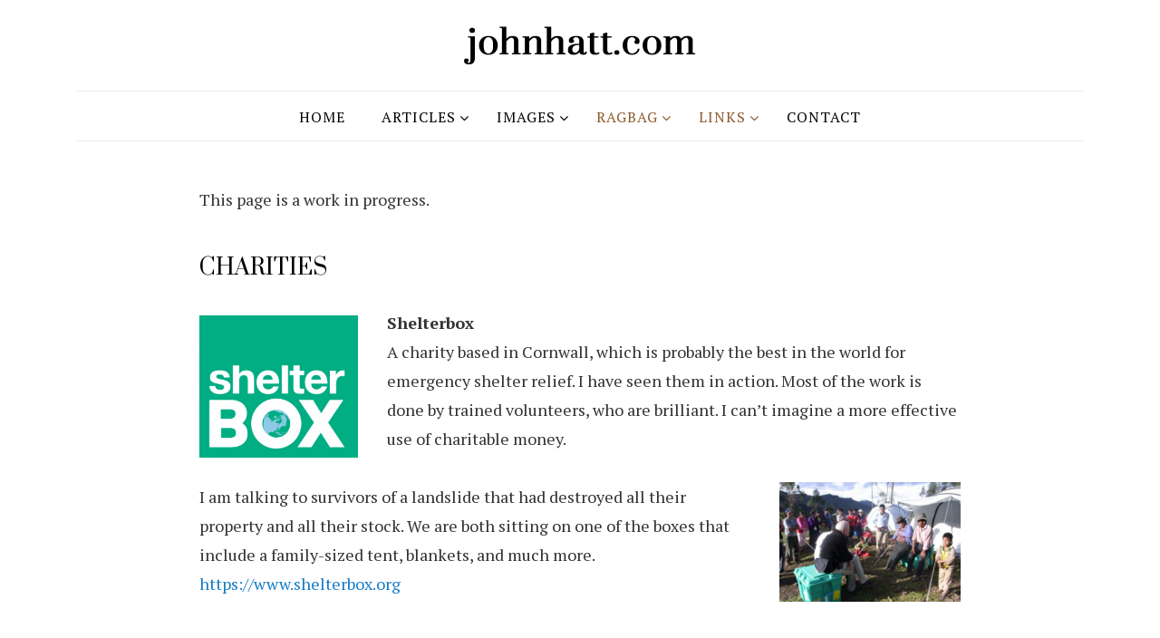

--- FILE ---
content_type: text/html; charset=UTF-8
request_url: https://www.johnhatt.com/links/
body_size: 95651
content:
<!doctype html>
<html lang="en-GB">

<head>
  <meta charset="UTF-8">
  <meta http-equiv="x-ua-compatible" content="ie=edge">
  <meta name="viewport" content="width=device-width, initial-scale=1">
  <title>Links - John Hatt</title>

<!-- This site is optimized with the Yoast SEO plugin v13.5 - https://yoast.com/wordpress/plugins/seo/ -->
<meta name="robots" content="max-snippet:-1, max-image-preview:large, max-video-preview:-1"/>
<link rel="canonical" href="https://www.johnhatt.com/links/" />
<meta property="og:locale" content="en_GB" />
<meta property="og:type" content="article" />
<meta property="og:title" content="Links - John Hatt" />
<meta property="og:description" content="This page is a work in progress. CHARITIES Shelterbox     A charity based in Cornwall, which is probably the best in the world for emergency shelter relief. I have&hellip;" />
<meta property="og:url" content="https://www.johnhatt.com/links/" />
<meta property="og:site_name" content="John Hatt" />
<meta property="og:image" content="https://www.johnhatt.com/wp-content/uploads/2017/03/Screen-Shot-2017-04-18-at-16.40.07-300x269.png" />
<meta property="og:image:secure_url" content="https://www.johnhatt.com/wp-content/uploads/2017/03/Screen-Shot-2017-04-18-at-16.40.07-300x269.png" />
<meta name="twitter:card" content="summary_large_image" />
<meta name="twitter:description" content="This page is a work in progress. CHARITIES Shelterbox     A charity based in Cornwall, which is probably the best in the world for emergency shelter relief. I have&hellip;" />
<meta name="twitter:title" content="Links - John Hatt" />
<meta name="twitter:image" content="https://www.johnhatt.com/wp-content/uploads/2017/05/Peru-shelterbox-130-440x290.jpg" />
<script type='application/ld+json' class='yoast-schema-graph yoast-schema-graph--main'>{"@context":"https://schema.org","@graph":[{"@type":"WebSite","@id":"https://www.johnhatt.com/#website","url":"https://www.johnhatt.com/","name":"John Hatt","inLanguage":"en-GB","description":"Observations on travel","potentialAction":[{"@type":"SearchAction","target":"https://www.johnhatt.com/?s={search_term_string}","query-input":"required name=search_term_string"}]},{"@type":"ImageObject","@id":"https://www.johnhatt.com/links/#primaryimage","inLanguage":"en-GB","url":"https://www.johnhatt.com/wp-content/uploads/2017/03/Screen-Shot-2017-04-18-at-16.40.07.png","width":435,"height":390},{"@type":"WebPage","@id":"https://www.johnhatt.com/links/#webpage","url":"https://www.johnhatt.com/links/","name":"Links - John Hatt","isPartOf":{"@id":"https://www.johnhatt.com/#website"},"inLanguage":"en-GB","primaryImageOfPage":{"@id":"https://www.johnhatt.com/links/#primaryimage"},"datePublished":"2017-03-06T14:06:23+00:00","dateModified":"2021-03-02T11:05:48+00:00","potentialAction":[{"@type":"ReadAction","target":["https://www.johnhatt.com/links/"]}]}]}</script>
<!-- / Yoast SEO plugin. -->

<link rel='dns-prefetch' href='//fonts.googleapis.com' />
<link rel='dns-prefetch' href='//s.w.org' />
<link rel="alternate" type="application/rss+xml" title="John Hatt &raquo; Feed" href="https://www.johnhatt.com/feed/" />
<link rel="alternate" type="application/rss+xml" title="John Hatt &raquo; Comments Feed" href="https://www.johnhatt.com/comments/feed/" />
<!-- This site uses the Google Analytics by MonsterInsights plugin v7.10.4 - Using Analytics tracking - https://www.monsterinsights.com/ -->
<script type="text/javascript" data-cfasync="false">
	var mi_version         = '7.10.4';
	var mi_track_user      = true;
	var mi_no_track_reason = '';
	
	var disableStr = 'ga-disable-UA-102075402-1';

	/* Function to detect opted out users */
	function __gaTrackerIsOptedOut() {
		return document.cookie.indexOf(disableStr + '=true') > -1;
	}

	/* Disable tracking if the opt-out cookie exists. */
	if ( __gaTrackerIsOptedOut() ) {
		window[disableStr] = true;
	}

	/* Opt-out function */
	function __gaTrackerOptout() {
	  document.cookie = disableStr + '=true; expires=Thu, 31 Dec 2099 23:59:59 UTC; path=/';
	  window[disableStr] = true;
	}
	
	if ( mi_track_user ) {
		(function(i,s,o,g,r,a,m){i['GoogleAnalyticsObject']=r;i[r]=i[r]||function(){
			(i[r].q=i[r].q||[]).push(arguments)},i[r].l=1*new Date();a=s.createElement(o),
			m=s.getElementsByTagName(o)[0];a.async=1;a.src=g;m.parentNode.insertBefore(a,m)
		})(window,document,'script','//www.google-analytics.com/analytics.js','__gaTracker');

		__gaTracker('create', 'UA-102075402-1', 'auto');
		__gaTracker('set', 'forceSSL', true);
		__gaTracker('require', 'displayfeatures');
		__gaTracker('send','pageview');
	} else {
		console.log( "" );
		(function() {
			/* https://developers.google.com/analytics/devguides/collection/analyticsjs/ */
			var noopfn = function() {
				return null;
			};
			var noopnullfn = function() {
				return null;
			};
			var Tracker = function() {
				return null;
			};
			var p = Tracker.prototype;
			p.get = noopfn;
			p.set = noopfn;
			p.send = noopfn;
			var __gaTracker = function() {
				var len = arguments.length;
				if ( len === 0 ) {
					return;
				}
				var f = arguments[len-1];
				if ( typeof f !== 'object' || f === null || typeof f.hitCallback !== 'function' ) {
					console.log( 'Not running function __gaTracker(' + arguments[0] + " ....) because you are not being tracked. " + mi_no_track_reason );
					return;
				}
				try {
					f.hitCallback();
				} catch (ex) {

				}
			};
			__gaTracker.create = function() {
				return new Tracker();
			};
			__gaTracker.getByName = noopnullfn;
			__gaTracker.getAll = function() {
				return [];
			};
			__gaTracker.remove = noopfn;
			window['__gaTracker'] = __gaTracker;
					})();
		}
</script>
<!-- / Google Analytics by MonsterInsights -->
		<script type="text/javascript">
			window._wpemojiSettings = {"baseUrl":"https:\/\/s.w.org\/images\/core\/emoji\/12.0.0-1\/72x72\/","ext":".png","svgUrl":"https:\/\/s.w.org\/images\/core\/emoji\/12.0.0-1\/svg\/","svgExt":".svg","source":{"concatemoji":"https:\/\/www.johnhatt.com\/wp-includes\/js\/wp-emoji-release.min.js?ver=5.4.18"}};
			/*! This file is auto-generated */
			!function(e,a,t){var n,r,o,i=a.createElement("canvas"),p=i.getContext&&i.getContext("2d");function s(e,t){var a=String.fromCharCode;p.clearRect(0,0,i.width,i.height),p.fillText(a.apply(this,e),0,0);e=i.toDataURL();return p.clearRect(0,0,i.width,i.height),p.fillText(a.apply(this,t),0,0),e===i.toDataURL()}function c(e){var t=a.createElement("script");t.src=e,t.defer=t.type="text/javascript",a.getElementsByTagName("head")[0].appendChild(t)}for(o=Array("flag","emoji"),t.supports={everything:!0,everythingExceptFlag:!0},r=0;r<o.length;r++)t.supports[o[r]]=function(e){if(!p||!p.fillText)return!1;switch(p.textBaseline="top",p.font="600 32px Arial",e){case"flag":return s([127987,65039,8205,9895,65039],[127987,65039,8203,9895,65039])?!1:!s([55356,56826,55356,56819],[55356,56826,8203,55356,56819])&&!s([55356,57332,56128,56423,56128,56418,56128,56421,56128,56430,56128,56423,56128,56447],[55356,57332,8203,56128,56423,8203,56128,56418,8203,56128,56421,8203,56128,56430,8203,56128,56423,8203,56128,56447]);case"emoji":return!s([55357,56424,55356,57342,8205,55358,56605,8205,55357,56424,55356,57340],[55357,56424,55356,57342,8203,55358,56605,8203,55357,56424,55356,57340])}return!1}(o[r]),t.supports.everything=t.supports.everything&&t.supports[o[r]],"flag"!==o[r]&&(t.supports.everythingExceptFlag=t.supports.everythingExceptFlag&&t.supports[o[r]]);t.supports.everythingExceptFlag=t.supports.everythingExceptFlag&&!t.supports.flag,t.DOMReady=!1,t.readyCallback=function(){t.DOMReady=!0},t.supports.everything||(n=function(){t.readyCallback()},a.addEventListener?(a.addEventListener("DOMContentLoaded",n,!1),e.addEventListener("load",n,!1)):(e.attachEvent("onload",n),a.attachEvent("onreadystatechange",function(){"complete"===a.readyState&&t.readyCallback()})),(n=t.source||{}).concatemoji?c(n.concatemoji):n.wpemoji&&n.twemoji&&(c(n.twemoji),c(n.wpemoji)))}(window,document,window._wpemojiSettings);
		</script>
		<style type="text/css">
img.wp-smiley,
img.emoji {
	display: inline !important;
	border: none !important;
	box-shadow: none !important;
	height: 1em !important;
	width: 1em !important;
	margin: 0 .07em !important;
	vertical-align: -0.1em !important;
	background: none !important;
	padding: 0 !important;
}
</style>
	<link rel='stylesheet' id='wp-block-library-css'  href='https://www.johnhatt.com/wp-includes/css/dist/block-library/style.min.css?ver=5.4.18' type='text/css' media='all' />
<link rel='stylesheet' id='contact-form-7-bootstrap-style-css'  href='https://www.johnhatt.com/wp-content/plugins/bootstrap-for-contact-form-7/assets/dist/css/style.min.css?ver=5.4.18' type='text/css' media='all' />
<link rel='stylesheet' id='bwg_fonts-css'  href='https://www.johnhatt.com/wp-content/plugins/photo-gallery/css/bwg-fonts/fonts.css?ver=0.0.1' type='text/css' media='all' />
<link rel='stylesheet' id='sumoselect-css'  href='https://www.johnhatt.com/wp-content/plugins/photo-gallery/css/sumoselect.min.css?ver=3.0.3' type='text/css' media='all' />
<link rel='stylesheet' id='mCustomScrollbar-css'  href='https://www.johnhatt.com/wp-content/plugins/photo-gallery/css/jquery.mCustomScrollbar.min.css?ver=1.5.52' type='text/css' media='all' />
<link rel='stylesheet' id='bwg_frontend-css'  href='https://www.johnhatt.com/wp-content/plugins/photo-gallery/css/styles.min.css?ver=1.5.52' type='text/css' media='all' />
<link rel='stylesheet' id='mv-grow-frontend-style-css'  href='https://www.johnhatt.com/wp-content/plugins/social-pug/assets/dist/style-frontend-jquery.1.0.0.css?ver=5.4.18' type='text/css' media='all' />
<link rel='stylesheet' id='ultimate-post-list-public-style-css'  href='https://www.johnhatt.com/wp-content/plugins/ultimate-post-list/public/css/ultimate-post-list-public.css?ver=5.1.2' type='text/css' media='all' />
<link rel='stylesheet' id='css-wpimagehover-css'  href='https://www.johnhatt.com/wp-content/plugins/wp-image-hover-lite/css/wpimagehover.css' type='text/css' media='all' />
<link rel='stylesheet' id='elusive-icon-css'  href='https://www.johnhatt.com/wp-content/plugins/wp-image-hover-lite/includes/redux-framework/ReduxCore/assets/css/vendor/elusive-icons/elusive-webfont.css' type='text/css' media='all' />
<link rel='stylesheet' id='authentic_vendors-css'  href='https://www.johnhatt.com/wp-content/themes/authentic/dist/css/vendors.min.css?ver=1.0.9' type='text/css' media='all' />
<link rel='stylesheet' id='authentic_css-css'  href='https://www.johnhatt.com/wp-content/themes/authentic/style.css?ver=1.0.9' type='text/css' media='all' />
<link rel='stylesheet' id='wpb-esh-css-css'  href='https://www.johnhatt.com/wp-content/plugins/easy-social-hover/css/esh.css?ver=1.0.0' type='text/css' media='all' />
<link rel='stylesheet' id='wpb-esh-jquery-ui-css-css'  href='https://www.johnhatt.com/wp-content/plugins/easy-social-hover/css/jquery-ui-1.9.2.custom.min.css?ver=1.0.0' type='text/css' media='all' />
<link rel='stylesheet' id='gca-column-styles-css'  href='https://www.johnhatt.com/wp-content/plugins/genesis-columns-advanced/css/gca-column-styles.css?ver=5.4.18' type='text/css' media='all' />
<link rel='stylesheet' id='ubermenu-css'  href='https://www.johnhatt.com/wp-content/plugins/ubermenu/pro/assets/css/ubermenu.min.css?ver=3.3' type='text/css' media='all' />
<link rel='stylesheet' id='ubermenu-clean-white-css'  href='https://www.johnhatt.com/wp-content/plugins/ubermenu/pro/assets/css/skins/cleanwhite.css?ver=5.4.18' type='text/css' media='all' />
<link rel='stylesheet' id='ubermenu-font-awesome-css'  href='https://www.johnhatt.com/wp-content/plugins/ubermenu/assets/css/fontawesome/css/font-awesome.min.css?ver=4.3' type='text/css' media='all' />
<link rel='stylesheet' id='kirki_google_fonts-css'  href='https://fonts.googleapis.com/css?family=PT+Serif%3Aregular%2C700%7CPrata%3Aregular%7CMontserrat%3A700%7CVollkorn%3Aregular&#038;subset=latin-ext' type='text/css' media='all' />
<link rel='stylesheet' id='kirki-styles-authentic_theme_mod-css'  href='https://www.johnhatt.com/wp-content/themes/authentic/inc/kirki/assets/css/kirki-styles.css' type='text/css' media='all' />
<style id='kirki-styles-authentic_theme_mod-inline-css' type='text/css'>
body{font-family:"PT Serif", Georgia, serif;font-weight:400;font-style:normal;font-size:18px;line-height:1.8;color:#333333;}a{color:#8b5a2b;}a:hover, a:active, a:focus, a:hover:active, a:focus:active{color:#888888;}h1 a, h2 a, h3 a, h4 a, h5 a, h6 a{color:#000000;}h1 a:hover, h2 a:hover, h3 a:hover, h4 a:hover, h5 a:hover, h6 a:hover{color:#888888;}.btn-primary, .link-more, .gallery-button, .post-pagination-title, .comment-reply-link, .list-social a span, #wp-calendar tfoot, .nav-tabs .nav-link, .nav-pills .nav-link, .panel .card-header, .title-share{font-family:"PT Serif", Georgia, serif;font-weight:700;font-style:normal;font-size:11px;letter-spacing:1px;text-transform:uppercase;}.btn-primary{color:#EEEEEE;}.btn-primary:hover, .btn-primary:active, .btn-primary:focus, .btn-primary:active:focus, .btn-primary:active:hover{color:#FFFFFF;background-color:#000000;}.overlay .btn.btn-primary{color:#EEEEEE;background-color:#282828;}.overlay .btn.btn-primary:hover, .overlay .btn.btn-primary:active, .overlay .btn.btn-primary:focus, .overlay .btn.btn-primary:active:focus, .overlay .btn.btn-primary:active:hover{color:#FFFFFF;background-color:#000000;}.btn-primary, .nav-pills .nav-link.active, .nav-pills .nav-link.active:focus, .nav-pills .nav-link.active:hover{background-color:#282828;}.btn-secondary{font-family:"PT Serif", Georgia, serif;font-weight:700;font-style:normal;font-size:11px;letter-spacing:1px;text-transform:uppercase;color:#A0A0A0;background-color:#EEEEEE;}.btn-secondary:hover, .btn-secondary:active, .btn-secondary:focus, .btn-secondary:active:focus, .btn-secondary:active:hover{color:#000000;background-color:#F8F8F8;}.overlay .btn.btn-secondary{color:#A0A0A0;background-color:#EEEEEE;}.overlay .btn.btn-secondary:hover, .overlay .btn.btn-secondary:active, .overlay .btn.btn-secondary:focus, .overlay .btn.btn-secondary:active:focus, .overlay .btn.btn-secondary:active:hover{color:#000000;background-color:#F8F8F8;}h1, .site-footer h2, .post-standard h2{font-family:Prata, Georgia, serif;font-weight:400;font-style:normal;font-size:2rem;line-height:1;letter-spacing:0;text-transform:none;color:#000000;}h2, .page-header-archive h1, .post-featured h2{font-family:Prata, Georgia, serif;font-weight:400;font-style:normal;font-size:1.5rem;line-height:1;letter-spacing:0rem;text-transform:none;color:#000000;}h3{font-family:Prata, Georgia, serif;font-weight:400;font-style:normal;font-size:1.25rem;line-height:1;letter-spacing:0;text-transform:none;color:#000000;}h4{font-family:Prata, Georgia, serif;font-weight:400;font-style:normal;font-size:1rem;line-height:1;letter-spacing:0;text-transform:none;color:#000000;}h5{font-family:Prata, Georgia, serif;font-weight:400;font-style:normal;font-size:15px;line-height:1;letter-spacing:0;text-transform:uppercase;color:#000000;}h6, .comment .fn{font-family:Prata, Georgia, serif;font-weight:400;font-style:normal;font-size:15px;line-height:1;letter-spacing:0;text-transform:none;color:#000000;}.title-widget, .title-trending, .title-related, .title-comments, .comment-reply-title, .nav-links, .list-categories{font-family:Prata, Georgia, serif;font-weight:400;font-style:normal;font-size:16px;line-height:1;letter-spacing:0;text-transform:none;color:#000000;}.content{font-family:"PT Serif", Georgia, serif;font-weight:400;font-style:normal;font-size:18px;line-height:1.8;color:#333333;}.content .lead{font-family:"PT Serif", Georgia, serif;font-weight:700;font-style:normal;font-size:18px;line-height:1.25;letter-spacing:-0.1rem;color:#000000;}.content .dropcap:first-letter{font-family:Prata, Georgia, serif;font-weight:400;font-style:normal;font-size:2.5rem;}.content blockquote{font-family:"PT Serif", Georgia, serif;font-weight:700;font-style:normal;font-size:18px;line-height:1.25;letter-spacing:-0.1rem;color:#000000;}.post-meta, label, .post-categories, .widget-about-lead, .share-title, .post-count, .sub-title, .comment-metadata, blockquote cite, .post-tags, .tagcloud, .timestamp, #wp-calendar caption, .logged-in-as{font-family:Prata, Georgia, serif;font-weight:700;font-style:normal;font-size:11px;line-height:1;letter-spacing:1px;text-transform:uppercase;color:#A0A0A0;}.page-header .post-excerpt{font-family:"PT Serif", Georgia, serif;font-weight:400;font-style:normal;font-size:18px;line-height:1.25;letter-spacing:0;color:#000000;}.post-number span:first-child{font-family:"PT Serif", Georgia, serif;font-weight:400;font-style:normal;font-size:18px;line-height:1;}.header-logo img{width:256px;}.header-content{height:100px;}.navbar-brand > img{height:22px;}.navbar-primary .navbar-nav > li.menu-item > a, .navbar-search, .widget_nav_menu .menu > li.menu-item > a, .widget_pages .page_item a, .widget_meta li a, select, .widget_categories li, .widget_archive li{font-family:"PT Serif", Georgia, serif;font-weight:400;font-style:normal;font-size:16px;line-height:1.5;letter-spacing:1px;text-transform:uppercase;}.navbar-primary .sub-menu a, .widget_nav_menu .sub-menu a, .widget_categories .children li a{font-family:"PT Serif", Georgia, serif;font-weight:400;font-style:normal;font-size:14px;line-height:1.5;letter-spacing:0;text-transform:uppercase;}.site-footer{background-color:#000000;color:#A0A0A0;}.site-footer .owl-dot{background-color:#A0A0A0;}.site-footer .title-widget{color:#777777;}.site-footer a, .site-footer #wp-calendar thead th, .site-footer .owl-dot.active, .site-footer h2{color:#FFFFFF;}.site-footer a:hover, site-footer a:hover:active, .site-footer a:focus:active{color:#A0A0A0;}.site-footer .title-widget:after, .site-footer .authentic_widget_subscribe .widget-body:before, .site-footer #wp-calendar tfoot tr #prev + .pad:after, .site-footer #wp-calendar tbody td a{background-color:#242424;}.site-footer .widget, .site-footer .widget_nav_menu .menu > .menu-item:not(:first-child) > a, .site-footer .widget_categories > ul > li:not(:first-child), .site-footer .widget_archive > ul > li:not(:first-child), .site-footer #wp-calendar tbody td, .site-footer .widget_pages li:not(:first-child) a, .site-footer .widget_meta li:not(:first-child) a, .site-footer .widget_recent_comments li:not(:first-child), .site-footer .widget_recent_entries li:not(:first-child), .site-footer .widget.authentic_widget_twitter .twitter-actions, .site-footer #wp-calendar tbody td#today:after, .footer-section + .footer-section > .container > *{border-top-color:#242424;}.site-footer .widget.authentic_widget_twitter{border-color:#242424;}.site-footer .btn{color:#A0A0A0;}.site-footer .btn:hover, .site-footer .btn:active, .site-footer .btn:focus, .site-footer .btn:active:focus, .site-footer .btn:active:hover{color:#FFFFFF;background-color:#141414;}.site-footer .btn, .site-footer select, .site-footer .authentic_widget_posts .numbered .post-number{background-color:#242424;}.navbar-footer .navbar-nav > li.menu-item > a{font-family:"PT Serif", Georgia, serif;font-weight:400;font-style:normal;font-size:12px;line-height:1.5;letter-spacing:1px;text-transform:uppercase;}.footer-logo{max-width:150px;}@media (min-width: 992px){.page-header h1, .post-header h1{font-family:Prata, Georgia, serif;font-weight:400;font-style:normal;font-size:3rem;line-height:1;letter-spacing:0;text-transform:none;color:#000000;}.post-standard h2{font-family:Prata, Georgia, serif;font-weight:400;font-style:normal;font-size:3rem;line-height:1;letter-spacing:0;text-transform:none;color:#000000;}.post-featured h2{font-family:Prata, Georgia, serif;font-weight:400;font-style:normal;font-size:2rem;line-height:1;letter-spacing:0;text-transform:none;color:#000000;}#search input[type="search"]{font-family:"PT Serif", Georgia, serif;font-weight:700;font-style:normal;font-size:2rem;letter-spacing:0;text-transform:none;}.home .site-content .container{width:870px;}.archive .site-content .container{width:870px;}.single.layout-sidebar-right .site-content .container, .single.layout-sidebar-left .site-content .container,{max-width:870px;}.single.layout-fullwidth .site-content .container{width:870px;}.page.layout-sidebar-right .site-content .container, .page.layout-sidebar-left .site-content .container,{max-width:870px;}.page.layout-fullwidth .site-content .container{width:870px;}.owl-featured .owl-slide .overlay-container{height:940px;}.owl-featured h2{font-family:"PT Serif", Georgia, serif;font-weight:400;font-style:normal;font-size:3rem;line-height:1;letter-spacing:0;text-transform:none;}}@media (min-width: 1200px){.owl-center .owl-slide{width:940px;}.owl-boxed{max-width:940px;}}
</style>
<script type='text/javascript'>
/* <![CDATA[ */
var monsterinsights_frontend = {"js_events_tracking":"true","download_extensions":"doc,pdf,ppt,zip,xls,docx,pptx,xlsx","inbound_paths":"[]","home_url":"https:\/\/www.johnhatt.com","hash_tracking":"false"};
/* ]]> */
</script>
<script type='text/javascript' src='https://www.johnhatt.com/wp-content/plugins/google-analytics-for-wordpress/assets/js/frontend.min.js?ver=7.10.4'></script>
<script type='text/javascript' src='https://www.johnhatt.com/wp-includes/js/jquery/jquery.js?ver=1.12.4-wp'></script>
<script type='text/javascript' src='https://www.johnhatt.com/wp-includes/js/jquery/jquery-migrate.min.js?ver=1.4.1'></script>
<script type='text/javascript' src='https://www.johnhatt.com/wp-content/plugins/photo-gallery/js/jquery.sumoselect.min.js?ver=3.0.3'></script>
<script type='text/javascript' src='https://www.johnhatt.com/wp-content/plugins/photo-gallery/js/jquery.mobile.min.js?ver=1.3.2'></script>
<script type='text/javascript' src='https://www.johnhatt.com/wp-content/plugins/photo-gallery/js/jquery.mCustomScrollbar.concat.min.js?ver=1.5.52'></script>
<script type='text/javascript' src='https://www.johnhatt.com/wp-content/plugins/photo-gallery/js/jquery.fullscreen-0.4.1.min.js?ver=0.4.1'></script>
<script type='text/javascript'>
/* <![CDATA[ */
var bwg_objectsL10n = {"bwg_field_required":"field is required.","bwg_mail_validation":"This is not a valid email address.","bwg_search_result":"There are no images matching your search.","bwg_select_tag":"Select Tag","bwg_order_by":"Order By","bwg_search":"Search","bwg_show_ecommerce":"Show Ecommerce","bwg_hide_ecommerce":"Hide Ecommerce","bwg_show_comments":"Show Comments","bwg_hide_comments":"Hide Comments","bwg_restore":"Restore","bwg_maximize":"Maximize","bwg_fullscreen":"Fullscreen","bwg_exit_fullscreen":"Exit Fullscreen","bwg_search_tag":"SEARCH...","bwg_tag_no_match":"No tags found","bwg_all_tags_selected":"All tags selected","bwg_tags_selected":"tags selected","play":"Play","pause":"Pause","is_pro":"","bwg_play":"Play","bwg_pause":"Pause","bwg_hide_info":"Hide info","bwg_show_info":"Show info","bwg_hide_rating":"Hide rating","bwg_show_rating":"Show rating","ok":"Ok","cancel":"Cancel","select_all":"Select all","lazy_load":"0","lazy_loader":"https:\/\/www.johnhatt.com\/wp-content\/plugins\/photo-gallery\/images\/ajax_loader.png","front_ajax":"0"};
/* ]]> */
</script>
<script type='text/javascript' src='https://www.johnhatt.com/wp-content/plugins/photo-gallery/js/scripts.min.js?ver=1.5.52'></script>
<script type='text/javascript'>
/* <![CDATA[ */
var upl_vars = {"upl_nonce":"b250dbcbbf","ajaxurl":"https:\/\/www.johnhatt.com\/wp-admin\/admin-ajax.php"};
/* ]]> */
</script>
<script type='text/javascript' src='https://www.johnhatt.com/wp-content/plugins/ultimate-post-list/public/js/ultimate-post-list-public.js?ver=5.1.2'></script>
<link rel='https://api.w.org/' href='https://www.johnhatt.com/wp-json/' />
<link rel="EditURI" type="application/rsd+xml" title="RSD" href="https://www.johnhatt.com/xmlrpc.php?rsd" />
<link rel="wlwmanifest" type="application/wlwmanifest+xml" href="https://www.johnhatt.com/wp-includes/wlwmanifest.xml" /> 
<meta name="generator" content="WordPress 5.4.18" />
<link rel='shortlink' href='https://www.johnhatt.com/?p=356' />
<link rel="alternate" type="application/json+oembed" href="https://www.johnhatt.com/wp-json/oembed/1.0/embed?url=https%3A%2F%2Fwww.johnhatt.com%2Flinks%2F" />
<link rel="alternate" type="text/xml+oembed" href="https://www.johnhatt.com/wp-json/oembed/1.0/embed?url=https%3A%2F%2Fwww.johnhatt.com%2Flinks%2F&#038;format=xml" />
<style type="text/css" data-source="Social Pug"></style><meta name="twitter:card" 		content="summary_large_image" /><meta property="og:url"			content="https://www.johnhatt.com/links/" /><meta property="og:type"			content="article" /><meta property="og:title"			content="Links" /><meta property="og:description" 	content="This page is a work in progress. CHARITIES Shelterbox     A charity based in" /><meta property="og:image" 		content="" /><style id="ubermenu-custom-generated-css">
/** UberMenu Custom Menu Styles (Customizer) **/
/* main */
.ubermenu-main .ubermenu-item-level-0 > .ubermenu-target { font-size:16px; text-transform:uppercase; color:#000000; }
.ubermenu-main .ubermenu-item-level-0 > .ubermenu-target, .ubermenu-main .ubermenu-item-level-0 > .ubermenu-target.ubermenu-item-notext > .ubermenu-icon { line-height:1.4em; }
.ubermenu-main .ubermenu-nav .ubermenu-item.ubermenu-item-level-0 > .ubermenu-target { font-weight:normal; }
.ubermenu.ubermenu-main .ubermenu-item-level-0:hover > .ubermenu-target, .ubermenu-main .ubermenu-item-level-0.ubermenu-active > .ubermenu-target { color:#333333; }
.ubermenu-main .ubermenu-item-level-0.ubermenu-current-menu-item > .ubermenu-target, .ubermenu-main .ubermenu-item-level-0.ubermenu-current-menu-parent > .ubermenu-target, .ubermenu-main .ubermenu-item-level-0.ubermenu-current-menu-ancestor > .ubermenu-target { color:#8b5a2b; }
.ubermenu-main .ubermenu-item.ubermenu-item-level-0 > .ubermenu-highlight { color:#333333; }
.ubermenu-main .ubermenu-submenu .ubermenu-item-header > .ubermenu-target, .ubermenu-main .ubermenu-tab > .ubermenu-target { font-size:18px; }
.ubermenu-main .ubermenu-submenu .ubermenu-item-header > .ubermenu-target { color:#dd3333; }
.ubermenu-main .ubermenu-submenu .ubermenu-item-header > .ubermenu-target:hover { color:#dd3333; }
.ubermenu-main .ubermenu-submenu .ubermenu-item-header.ubermenu-current-menu-item > .ubermenu-target { color:#dd3333; }
.ubermenu-main .ubermenu-nav .ubermenu-submenu .ubermenu-item-header > .ubermenu-target { font-weight:bold; }
.ubermenu-main .ubermenu-item-normal > .ubermenu-target { color:#000000; font-size:15px; }
.ubermenu.ubermenu-main .ubermenu-item-normal > .ubermenu-target:hover, .ubermenu.ubermenu-main .ubermenu-item-normal.ubermenu-active > .ubermenu-target { color:#333333; }
.ubermenu-main .ubermenu-item-normal.ubermenu-current-menu-item > .ubermenu-target { color:#8b5a2b; }
.ubermenu-responsive-toggle-main, .ubermenu-main, .ubermenu-main .ubermenu-target, .ubermenu-main .ubermenu-nav .ubermenu-item-level-0 .ubermenu-target { font-family:"PT Serif", Georgia, serif; }


/* Status: Loaded from Transient */

</style><script type="text/javascript">
(function(url){
	if(/(?:Chrome\/26\.0\.1410\.63 Safari\/537\.31|WordfenceTestMonBot)/.test(navigator.userAgent)){ return; }
	var addEvent = function(evt, handler) {
		if (window.addEventListener) {
			document.addEventListener(evt, handler, false);
		} else if (window.attachEvent) {
			document.attachEvent('on' + evt, handler);
		}
	};
	var removeEvent = function(evt, handler) {
		if (window.removeEventListener) {
			document.removeEventListener(evt, handler, false);
		} else if (window.detachEvent) {
			document.detachEvent('on' + evt, handler);
		}
	};
	var evts = 'contextmenu dblclick drag dragend dragenter dragleave dragover dragstart drop keydown keypress keyup mousedown mousemove mouseout mouseover mouseup mousewheel scroll'.split(' ');
	var logHuman = function() {
		if (window.wfLogHumanRan) { return; }
		window.wfLogHumanRan = true;
		var wfscr = document.createElement('script');
		wfscr.type = 'text/javascript';
		wfscr.async = true;
		wfscr.src = url + '&r=' + Math.random();
		(document.getElementsByTagName('head')[0]||document.getElementsByTagName('body')[0]).appendChild(wfscr);
		for (var i = 0; i < evts.length; i++) {
			removeEvent(evts[i], logHuman);
		}
	};
	for (var i = 0; i < evts.length; i++) {
		addEvent(evts[i], logHuman);
	}
})('//www.johnhatt.com/?wordfence_lh=1&hid=5080E21A4B55ABB3B180E048DD8BD455');
</script>		<style type="text/css">
			div.wpcf7 .ajax-loader {
				background-image: url('https://www.johnhatt.com/wp-content/plugins/contact-form-7/images/ajax-loader.gif');
			}
		</style>
		<style type="text/css">.recentcomments a{display:inline !important;padding:0 !important;margin:0 !important;}</style>		<style type="text/css" id="wp-custom-css">
			.page-header-wide .overlay-content {
    min-height: 600px;
}

li.meta-comments {
    display: none;
}

li.meta-author.author.vcard {
    display: none;
}

.post-meta li:not(:last-child):after {
    display: none;
}

.post-author {
    display: none;
}

.post-comments {
    display: none;
}

.gallery_box_single .gallery.clearfix {
    margin: 0 !important;
}


.gllr_image_block p {
    margin-bottom: 0;
}

.gllr_image_block img {
    margin-bottom: 0;
}

#bwg_container1_0 #bwg_container2_0 .bwg_title_spun2_0 {
    color: #333333 !important;
    font-family: Vollkorn, Georgia, serif !important;
    font-size: 16px !important;
    font-weight: 500 !important;
    line-height: 20px;
}

@media only screen and (max-width: 960px) {
#bwg_container1_0 #bwg_container2_0 .bwg_standart_thumb_spun2_0 {
    width: 95% !important;
}
#bwg_container1_0 #bwg_container2_0 .bwg_standart_thumbnails_0 {
    width: 95% !important;
}
#bwg_container1_0 #bwg_container2_0 .bwg_standart_thumb_spun1_0 {
    width: 95% !important;
}
#bwg_container1_0 #bwg_container2_0 .bwg_standart_thumb_0 {
    width: 95% !important;
}
.site-content {
    margin-top: 0rem;
}

.footer-section > .container > * {
    padding-top: 2rem;
    padding-bottom: 2rem;
    padding-left: 0 !important;
    text-align: center !important;
}

ul#menu-menu-for-footer {
    margin: 0 auto;
}
nav.nav.navbar-footer.navbar-lonely {
    padding-left: 0;
}
#search .form-container {
    position: fixed;
    left: 0;
    right: 0;
    top: 25%;
    margin-top: -2rem;
}
#search .close {
    position: fixed;
    font-size: 1.75rem;
    top: 0.5rem;
    right: 0.5rem;
    opacity: 1;
    border: none;
    background: transparent;
    color: black;
    text-shadow: none;
}
.bwg_image_title, .bwg_image_title * {
    font-size: 16px !important;
}
}

@media only screen and (min-width: 961px) and (max-width: 3000px) {
.header-btn-search {
    display: none;
}
nav.navbar.navbar-primary {
    height: 56px;
}
i.icon.icon-search {
    display: none;
}
}

.bwg_image_title, .bwg_image_title * {
    color: #FFFFFF !important;
    font-family: Vollkorn, Georgia, serif !important;
    font-size: 22px;
    font-weight: 500 !important;
}

i.bwg_close_btn.fa.fa-times {
    font-size: 24px;
}

.page-header h1, .post-header h1 {
    display: none;
}

.post-list .post-thumbnail {
    margin-bottom: 0;
    width: 100%;
}

.post-more {
    margin: 1.7rem 0;
}

.post-meta, label, .post-categories, .widget-about-lead, .share-title, .post-count, .sub-title, .comment-metadata, blockquote cite, .post-tags, .tagcloud, .timestamp, #wp-calendar caption, .logged-in-as {
    display: none;
}

.footer-copyright {
    line-height: 0;
    font-size: 16px;
}

.navbar-nav > li.menu-item > .sub-menu {
    width: 250px;
}

.page-header-wide .overlay-content {
    min-height: 800px;
}

@media only screen and (max-width: 960px) {
.page-header-wide .overlay-content {
    min-height: 400px;
}
.page-header.page-header-bg.overlay.overlay-ratio.overlay-ratio-horizontal.parallax {
    height: 350px !important;
}
.footer-copyright {
    line-height: 1.2;
    font-size: 14px;
}
.post-list .post-thumbnail {
    width: 100%;
}
.page-header-archive:not(.page-header-bg) {
    border-bottom: 1px #eceeef solid;
    padding-bottom: 0rem;
    margin-bottom: 2rem;
}
li.search-menu {
    display: none;
}
}

.col-md-4 {
    flex: 0 0 23%;
    max-width: 23%;
}

.col-md-8 {
    flex: 0 0 77%;
    max-width: 77%;
}

h2, .page-header-archive h1, .post-featured h2 {
    margin-top: 0px;
}

.owl-carousel .owl-item {
    width: 180px !important;
}

.page-header-bg.overlay:before {
    opacity: 0;
}

.content .dropcap:first-letter {
    font-size: 3.4rem;
    line-height: 1;
    float: left;
    display: block;
    text-align: center;
    margin-right: 0.6rem;
    margin-bottom: 0rem !important;
    color: #8B5A2B;
    margin-top: 0.6rem;
}

.page-header.page-header-bg.overlay.overlay-ratio.overlay-ratio-horizontal.parallax {
    height: 730px;
}

h2.entry-title {
    margin-bottom: 0.7rem;
}

.post-more {
    margin: 0.9rem 0;
}

.gallery-item.col-md-4 {
    flex: 0 0 31%;
    max-width: 31%;
}

.content img {
    margin-bottom: 0rem;
}

.icon-menu:before {
    content: "Menu \e120";
}

.navbar-toggle {
    font-size: 20px;
}

.spider_popup_close_fullscreen {
    font-size: 16px !important;
}

#bwg_container1_1 #bwg_container2_1 .bwg_title_spun2_1 {
    color: #333333 !important;
    font-family: Vollkorn, Georgia, serif !important;
    font-size: 16px !important;
    font-weight: 500 !important;
}

.fa-remove:before, .fa-close:before, .fa-times:before {
    content: "Close \f00d";
}

i.bwg_close_btn.fa.fa-times {
    color: #ffffff;
    margin-top: 100px;
}

.spider_popup_close_fullscreen {
    right: 0px !important;
}

li.search-menu {
    position: relative;
    float: right;
    margin: 15px 0 0 25px;
}

li.search-menu.dropdown form {
    display: none;
    min-width: 300px;
    max-width: 100%;
    position: absolute;
    right: 0;
    top: 100%;
    z-index: 9;
    margin-top: 10px;
}

.bwg_image_info {
    text-align: center;
}

.bwg_image_description, .bwg_image_description * {
    font-size: 16px !important;
}

@media (max-width: 480px) {
.bwg_image_description, .bwg_image_description * {
    font-size: 12px !important;
}
}

i.bwg_ctrl_btn.bwg_play_pause.fa.fa-play {
    display: none !important;
}

.annotationtext {
    font-size: 14px;
    margin-bottom: 15px;
    margin-top: -15px;
}

.annotationdatetext {
    font-size: 16px;
    margin-bottom: 15px;
    margin-top: -15px;
}

.notetext {
    font-size: 14px;
}

.notetext h3 {
    font-size: 16px;
}

hr.hrone {
    border-top: 4px solid rgba(0,0,0,.1);
    width: 100%;
}

hr.hrtwo {
    border-top: 4px solid rgb(139, 90, 43);
    width: 50%;
}

hr.hrthree {
    border-top: 8px solid rgb(0, 0, 0);
    width: 20%;
}

.posts-pagination {
    display: none;
}

.page-header.page-header-bg.overlay.overlay-ratio.overlay-ratio-horizontal.parallax {
    margin-bottom: 1rem;
}

.gallery.gallery-grid {
    float: right;
    width: 200px;
    margin-left: 30px;
}

.gallery-item.col-md-4 {
    flex: 0 0 100%;
    max-width: 100%;
}

.footer-section > .container > * {
    padding-top: 2rem;
    padding-bottom: 2rem;
    padding-left: 300px;
}

ul#menu-menu-for-footer {
    padding-left: 0;
    padding-bottom: 10px;
}

.navbar-footer .navbar-nav > li.menu-item > a {
    font-family: "PT Serif", Georgia, serif;
    font-weight: 400;
    font-style: normal;
    font-size: 18px;
    line-height: 2;
    letter-spacing: 1px;
    text-transform: uppercase;
}

.nav {
 
    padding-left: 0px;
    margin-bottom: 10;
 
}

.ubermenu-main .ubermenu-nav .ubermenu-item.ubermenu-item-level-0 > .ubermenu-target {
    letter-spacing: 1px;
}

.posts-related.post-archive {
    display: none;
}

.upl-post-title a {
    font-size: 20px;
    margin: 0 4px;
}

.upl-list h2 {
    font-size: 1.6rem;
}

a {
    color: #147bc5;
}

.footer-section > .container > * {
    padding-top: 2rem;
    padding-bottom: 2rem;
    padding-left: 0;
    padding-right: 0;
    text-align: center;
}

.navbar-footer {
    margin-bottom: 1rem;
    text-align: center;
    display: block;
}

#upl-list-1677 ul li img {
    width: 140px;
    height: 100px;
    display: inline;
    float: left;
    margin: 0px 8px 8px 0px;
    -webkit-border-radius: 5px;
    -moz-border-radius: 5px;
    border-radius: 5px;
}

.postid-1 .wp-video {
    width: 400px !important;
    height: auto !important;
}

.bwg-title1 {
    display: none;
}

.bwg_image_description {
    width: 55%;
    text-align: center;
    margin: auto;
}

.bwg_image_title {
    display: none;
}

span.smallcaptiontext {
    font-size: 14px !important;
}		</style>
		</head>

<body class="page-template-default page page-id-356 authentic layout-fullwidth parallax-disabled sticky-sidebar-enabled lazy-load-enabled navbar-scroll-enabled share-buttons-disabled featured-image-none">


<header class="site-header">

  
  
  <div class="header">
    <div class="container">
      <div class="header-content">

        <div class="header-left">
          <button class="navbar-toggle hidden-md-up" type="button" data-toggle="collapse" data-target="#navbar-primary">
            <i class="icon icon-menu"></i>
          </button>
                  </div>

        <div class="header-center">
                    <a href="https://www.johnhatt.com/" class="header-logo">
            <img src="https://www.johnhatt.com/wp-content/uploads/2017/03/john-hatt-retina-logo.png" alt="John Hatt">
          </a>
                  </div>

        <div class="header-right">
                    <a href="#search" class="header-btn-search"><i class="icon icon-search"></i></a>
                  </div>

      </div>
    </div>
  </div>

  <div class="header-navbar-primary">
    <div class="container">
      <div class="collapse navbar-toggleable" id="navbar-primary">
        <nav class="navbar navbar-primary">

          
          
                          <a href="https://www.johnhatt.com/" class="navbar-brand">
                <img src="https://www.johnhatt.com/wp-content/uploads/2017/03/john-hatt-retina-logo.png" alt="John Hatt">
              </a>
            
          
          
<!-- UberMenu [Configuration:main] [Theme Loc:primary-menu] [Integration:auto] -->
<a class="ubermenu-responsive-toggle ubermenu-responsive-toggle-main ubermenu-skin-clean-white ubermenu-loc-primary-menu ubermenu-responsive-toggle-content-align-left ubermenu-responsive-toggle-align-full " data-ubermenu-target="ubermenu-main-16-primary-menu-2"><i class="fa fa-bars"></i>Menu</a><nav id="ubermenu-main-16-primary-menu-2" class="ubermenu ubermenu-nojs ubermenu-main ubermenu-menu-16 ubermenu-loc-primary-menu ubermenu-responsive ubermenu-responsive-default ubermenu-responsive-collapse ubermenu-horizontal ubermenu-transition-shift ubermenu-trigger-hover_intent ubermenu-skin-clean-white  ubermenu-bar-align-full ubermenu-items-align-center ubermenu-bound ubermenu-disable-submenu-scroll ubermenu-sub-indicators ubermenu-retractors-responsive"><ul id="ubermenu-nav-main-16-primary-menu" class="ubermenu-nav"><li id="menu-item-225" class="ubermenu-item ubermenu-item-type-custom ubermenu-item-object-custom ubermenu-item-home ubermenu-item-225 ubermenu-item-level-0 ubermenu-column ubermenu-column-auto" ><a class="ubermenu-target ubermenu-item-layout-default ubermenu-item-layout-text_only" href="http://www.johnhatt.com" tabindex="0"><span class="ubermenu-target-title ubermenu-target-text">Home</span></a></li><li id="menu-item-1652" class="ubermenu-item ubermenu-item-type-custom ubermenu-item-object-custom ubermenu-item-has-children ubermenu-item-1652 ubermenu-item-level-0 ubermenu-column ubermenu-column-auto ubermenu-has-submenu-drop ubermenu-has-submenu-mega" ><a class="ubermenu-target ubermenu-item-layout-default ubermenu-item-layout-text_only" tabindex="0"><span class="ubermenu-target-title ubermenu-target-text">Articles</span></a><ul class="ubermenu-submenu ubermenu-submenu-id-1652 ubermenu-submenu-type-mega ubermenu-submenu-drop ubermenu-submenu-align-full_width ubermenu-autoclear" ><li class="  ubermenu-item ubermenu-item-type-custom ubermenu-item-object-ubermenu-custom ubermenu-item-has-children ubermenu-item-1585 ubermenu-item-level-1 ubermenu-column ubermenu-column-1-2 ubermenu-has-submenu-stack ubermenu-item-type-column ubermenu-column-id-1585"><ul class="ubermenu-submenu ubermenu-submenu-id-1585 ubermenu-submenu-type-stack" ><li id="menu-item-1583" class="ubermenu-item ubermenu-item-type-custom ubermenu-item-object-custom ubermenu-item-has-children ubermenu-item-1583 ubermenu-item-header ubermenu-item-level-2 ubermenu-column ubermenu-column-auto ubermenu-has-submenu-stack" ><a class="ubermenu-target ubermenu-item-layout-default ubermenu-item-layout-text_only" href="https://www.johnhatt.com/category/articles-by-john-hatt/"><span class="ubermenu-target-title ubermenu-target-text">Articles by John Hatt</span></a><ul class="ubermenu-submenu ubermenu-submenu-id-1583 ubermenu-submenu-type-auto ubermenu-submenu-type-stack" ><li id="menu-item-1839" class="ubermenu-item ubermenu-item-type-post_type ubermenu-item-object-post ubermenu-item-1839 ubermenu-item-auto ubermenu-item-normal ubermenu-item-level-3 ubermenu-column ubermenu-column-auto" ><a class="ubermenu-target ubermenu-item-layout-default ubermenu-item-layout-text_only" href="https://www.johnhatt.com/oman/"><span class="ubermenu-target-title ubermenu-target-text">Oman</span></a></li><li id="menu-item-1667" class="ubermenu-item ubermenu-item-type-post_type ubermenu-item-object-post ubermenu-item-1667 ubermenu-item-auto ubermenu-item-normal ubermenu-item-level-3 ubermenu-column ubermenu-column-auto" ><a class="ubermenu-target ubermenu-item-layout-default ubermenu-item-layout-text_only" href="https://www.johnhatt.com/kerala/"><span class="ubermenu-target-title ubermenu-target-text">Kerala</span></a></li><li id="menu-item-1537" class="ubermenu-item ubermenu-item-type-post_type ubermenu-item-object-post ubermenu-item-1537 ubermenu-item-auto ubermenu-item-normal ubermenu-item-level-3 ubermenu-column ubermenu-column-auto" ><a class="ubermenu-target ubermenu-item-layout-default ubermenu-item-layout-text_only" href="https://www.johnhatt.com/a-long-walk-in-tanzania/"><span class="ubermenu-target-title ubermenu-target-text">A Long Walk in Tanzania</span></a></li><li id="menu-item-1462" class="ubermenu-item ubermenu-item-type-post_type ubermenu-item-object-post ubermenu-item-1462 ubermenu-item-auto ubermenu-item-normal ubermenu-item-level-3 ubermenu-column ubermenu-column-auto" ><a class="ubermenu-target ubermenu-item-layout-default ubermenu-item-layout-text_only" href="https://www.johnhatt.com/elephants-in-india/"><span class="ubermenu-target-title ubermenu-target-text">Elephants in India</span></a></li><li id="menu-item-1463" class="ubermenu-item ubermenu-item-type-post_type ubermenu-item-object-post ubermenu-item-1463 ubermenu-item-auto ubermenu-item-normal ubermenu-item-level-3 ubermenu-column ubermenu-column-auto" ><a class="ubermenu-target ubermenu-item-layout-default ubermenu-item-layout-text_only" href="https://www.johnhatt.com/gorillas/"><span class="ubermenu-target-title ubermenu-target-text">Gorillas</span></a></li><li id="menu-item-1464" class="ubermenu-item ubermenu-item-type-post_type ubermenu-item-object-post ubermenu-item-1464 ubermenu-item-auto ubermenu-item-normal ubermenu-item-level-3 ubermenu-column ubermenu-column-auto" ><a class="ubermenu-target ubermenu-item-layout-default ubermenu-item-layout-text_only" href="https://www.johnhatt.com/syria/"><span class="ubermenu-target-title ubermenu-target-text">Syria</span></a></li><li id="menu-item-1465" class="ubermenu-item ubermenu-item-type-post_type ubermenu-item-object-post ubermenu-item-1465 ubermenu-item-auto ubermenu-item-normal ubermenu-item-level-3 ubermenu-column ubermenu-column-auto" ><a class="ubermenu-target ubermenu-item-layout-default ubermenu-item-layout-text_only" href="https://www.johnhatt.com/namibia/"><span class="ubermenu-target-title ubermenu-target-text">Namibia</span></a></li><li id="menu-item-1466" class="ubermenu-item ubermenu-item-type-post_type ubermenu-item-object-post ubermenu-item-1466 ubermenu-item-auto ubermenu-item-normal ubermenu-item-level-3 ubermenu-column ubermenu-column-auto" ><a class="ubermenu-target ubermenu-item-layout-default ubermenu-item-layout-text_only" href="https://www.johnhatt.com/fishing-cormorants-china/"><span class="ubermenu-target-title ubermenu-target-text">Fishing with cormorants in China</span></a></li><li id="menu-item-1467" class="ubermenu-item ubermenu-item-type-post_type ubermenu-item-object-post ubermenu-item-1467 ubermenu-item-auto ubermenu-item-normal ubermenu-item-level-3 ubermenu-column ubermenu-column-auto" ><a class="ubermenu-target ubermenu-item-layout-default ubermenu-item-layout-text_only" href="https://www.johnhatt.com/dolphins/"><span class="ubermenu-target-title ubermenu-target-text">Dolphins</span></a></li><li id="menu-item-1468" class="ubermenu-item ubermenu-item-type-post_type ubermenu-item-object-post ubermenu-item-1468 ubermenu-item-auto ubermenu-item-normal ubermenu-item-level-3 ubermenu-column ubermenu-column-auto" ><a class="ubermenu-target ubermenu-item-layout-default ubermenu-item-layout-text_only" href="https://www.johnhatt.com/the-honey-guide/"><span class="ubermenu-target-title ubermenu-target-text">The Honey Guide</span></a></li><li id="menu-item-1469" class="ubermenu-item ubermenu-item-type-post_type ubermenu-item-object-post ubermenu-item-1469 ubermenu-item-auto ubermenu-item-normal ubermenu-item-level-3 ubermenu-column ubermenu-column-auto" ><a class="ubermenu-target ubermenu-item-layout-default ubermenu-item-layout-text_only" href="https://www.johnhatt.com/tigers/"><span class="ubermenu-target-title ubermenu-target-text">Tigers</span></a></li><li id="menu-item-1470" class="ubermenu-item ubermenu-item-type-post_type ubermenu-item-object-post ubermenu-item-1470 ubermenu-item-auto ubermenu-item-normal ubermenu-item-level-3 ubermenu-column ubermenu-column-auto" ><a class="ubermenu-target ubermenu-item-layout-default ubermenu-item-layout-text_only" href="https://www.johnhatt.com/dear-hotel-owner/"><span class="ubermenu-target-title ubermenu-target-text">Dear Hotel Owner</span></a></li></ul></li></ul></li><li class="  ubermenu-item ubermenu-item-type-custom ubermenu-item-object-ubermenu-custom ubermenu-item-has-children ubermenu-item-1587 ubermenu-item-level-1 ubermenu-column ubermenu-column-1-2 ubermenu-has-submenu-stack ubermenu-item-type-column ubermenu-column-id-1587"><ul class="ubermenu-submenu ubermenu-submenu-id-1587 ubermenu-submenu-type-stack" ><li id="menu-item-1588" class="ubermenu-item ubermenu-item-type-custom ubermenu-item-object-custom ubermenu-item-has-children ubermenu-item-1588 ubermenu-item-header ubermenu-item-level-2 ubermenu-column ubermenu-column-auto ubermenu-has-submenu-stack" ><a class="ubermenu-target ubermenu-item-layout-default ubermenu-item-layout-text_only" href="https://www.johnhatt.com/category/other-articles/"><span class="ubermenu-target-title ubermenu-target-text">Other Articles</span></a><ul class="ubermenu-submenu ubermenu-submenu-id-1588 ubermenu-submenu-type-auto ubermenu-submenu-type-stack" ><li id="menu-item-1713" class="ubermenu-item ubermenu-item-type-post_type ubermenu-item-object-post ubermenu-item-1713 ubermenu-item-auto ubermenu-item-normal ubermenu-item-level-3 ubermenu-column ubermenu-column-auto" ><a class="ubermenu-target ubermenu-item-layout-default ubermenu-item-layout-text_only" href="https://www.johnhatt.com/respect/"><span class="ubermenu-target-title ubermenu-target-text">Respect</span></a></li><li id="menu-item-1569" class="ubermenu-item ubermenu-item-type-post_type ubermenu-item-object-post ubermenu-item-1569 ubermenu-item-auto ubermenu-item-normal ubermenu-item-level-3 ubermenu-column ubermenu-column-auto" ><a class="ubermenu-target ubermenu-item-layout-default ubermenu-item-layout-text_only" href="https://www.johnhatt.com/from-market-driven-to-market-driving/"><span class="ubermenu-target-title ubermenu-target-text">From Market Driven To Market Driving</span></a></li></ul></li></ul></li><li class="ubermenu-retractor ubermenu-retractor-mobile"><i class="fa fa-times"></i> Close</li></ul></li><li id="menu-item-326" class="ubermenu-item ubermenu-item-type-post_type ubermenu-item-object-page ubermenu-item-has-children ubermenu-item-326 ubermenu-item-level-0 ubermenu-column ubermenu-column-auto ubermenu-has-submenu-drop ubermenu-has-submenu-mega" ><a class="ubermenu-target ubermenu-item-layout-default ubermenu-item-layout-text_only" href="https://www.johnhatt.com/images/" tabindex="0"><span class="ubermenu-target-title ubermenu-target-text">Images</span></a><ul class="ubermenu-submenu ubermenu-submenu-id-326 ubermenu-submenu-type-mega ubermenu-submenu-drop ubermenu-submenu-align-full_width ubermenu-autoclear" ><li class="  ubermenu-item ubermenu-item-type-custom ubermenu-item-object-ubermenu-custom ubermenu-item-has-children ubermenu-item-1589 ubermenu-item-level-1 ubermenu-column ubermenu-column-1-3 ubermenu-has-submenu-stack ubermenu-item-type-column ubermenu-column-id-1589"><ul class="ubermenu-submenu ubermenu-submenu-id-1589 ubermenu-submenu-type-stack" ><li id="menu-item-1594" class="ubermenu-item ubermenu-item-type-post_type ubermenu-item-object-page ubermenu-item-has-children ubermenu-item-1594 ubermenu-item-header ubermenu-item-level-2 ubermenu-column ubermenu-column-auto ubermenu-has-submenu-stack" ><a class="ubermenu-target ubermenu-item-layout-default ubermenu-item-layout-text_only" href="https://www.johnhatt.com/images/wildlife-at-home/"><span class="ubermenu-target-title ubermenu-target-text">Wildlife around my house</span></a><ul class="ubermenu-submenu ubermenu-submenu-id-1594 ubermenu-submenu-type-auto ubermenu-submenu-type-stack" ><li id="menu-item-1597" class="ubermenu-item ubermenu-item-type-post_type ubermenu-item-object-page ubermenu-item-1597 ubermenu-item-auto ubermenu-item-normal ubermenu-item-level-3 ubermenu-column ubermenu-column-auto" ><a class="ubermenu-target ubermenu-item-layout-default ubermenu-item-layout-text_only" href="https://www.johnhatt.com/images/wildlife-at-home/"><span class="ubermenu-target-title ubermenu-target-text">Wildlife around my house</span></a></li></ul></li></ul></li><li class="  ubermenu-item ubermenu-item-type-custom ubermenu-item-object-ubermenu-custom ubermenu-item-has-children ubermenu-item-1591 ubermenu-item-level-1 ubermenu-column ubermenu-column-1-3 ubermenu-has-submenu-stack ubermenu-item-type-column ubermenu-column-id-1591"><ul class="ubermenu-submenu ubermenu-submenu-id-1591 ubermenu-submenu-type-stack" ><li id="menu-item-1593" class="ubermenu-item ubermenu-item-type-post_type ubermenu-item-object-page ubermenu-item-has-children ubermenu-item-1593 ubermenu-item-header ubermenu-item-level-2 ubermenu-column ubermenu-column-auto ubermenu-has-submenu-stack" ><a class="ubermenu-target ubermenu-item-layout-default ubermenu-item-layout-text_only" href="https://www.johnhatt.com/images/views-from-my-house/"><span class="ubermenu-target-title ubermenu-target-text">Views from my house</span></a><ul class="ubermenu-submenu ubermenu-submenu-id-1593 ubermenu-submenu-type-auto ubermenu-submenu-type-stack" ><li id="menu-item-1596" class="ubermenu-item ubermenu-item-type-post_type ubermenu-item-object-page ubermenu-item-1596 ubermenu-item-auto ubermenu-item-normal ubermenu-item-level-3 ubermenu-column ubermenu-column-auto" ><a class="ubermenu-target ubermenu-item-layout-default ubermenu-item-layout-text_only" href="https://www.johnhatt.com/images/views-from-my-house/"><span class="ubermenu-target-title ubermenu-target-text">Views from my house</span></a></li></ul></li></ul></li><li class="  ubermenu-item ubermenu-item-type-custom ubermenu-item-object-ubermenu-custom ubermenu-item-has-children ubermenu-item-1590 ubermenu-item-level-1 ubermenu-column ubermenu-column-1-3 ubermenu-has-submenu-stack ubermenu-item-type-column ubermenu-column-id-1590"><ul class="ubermenu-submenu ubermenu-submenu-id-1590 ubermenu-submenu-type-stack" ><li id="menu-item-1592" class="ubermenu-item ubermenu-item-type-post_type ubermenu-item-object-page ubermenu-item-has-children ubermenu-item-1592 ubermenu-item-header ubermenu-item-level-2 ubermenu-column ubermenu-column-auto ubermenu-has-submenu-stack" ><a class="ubermenu-target ubermenu-item-layout-default ubermenu-item-layout-text_only" href="https://www.johnhatt.com/images/travel-photography/"><span class="ubermenu-target-title ubermenu-target-text">Travel photography</span></a><ul class="ubermenu-submenu ubermenu-submenu-id-1592 ubermenu-submenu-type-auto ubermenu-submenu-type-stack" ><li id="menu-item-1595" class="ubermenu-item ubermenu-item-type-post_type ubermenu-item-object-page ubermenu-item-1595 ubermenu-item-auto ubermenu-item-normal ubermenu-item-level-3 ubermenu-column ubermenu-column-auto" ><a class="ubermenu-target ubermenu-item-layout-default ubermenu-item-layout-text_only" href="https://www.johnhatt.com/images/travel-photography/"><span class="ubermenu-target-title ubermenu-target-text">Travel photography</span></a></li></ul></li></ul></li><li class="ubermenu-retractor ubermenu-retractor-mobile"><i class="fa fa-times"></i> Close</li></ul></li><li id="menu-item-1311" class="ubermenu-item ubermenu-item-type-post_type ubermenu-item-object-page ubermenu-current-menu-ancestor ubermenu-current_page_ancestor ubermenu-item-has-children ubermenu-item-1311 ubermenu-item-level-0 ubermenu-column ubermenu-column-auto ubermenu-has-submenu-drop ubermenu-has-submenu-mega" ><a class="ubermenu-target ubermenu-item-layout-default ubermenu-item-layout-text_only" href="https://www.johnhatt.com/the-recent-past/" tabindex="0"><span class="ubermenu-target-title ubermenu-target-text">Ragbag</span></a><ul class="ubermenu-submenu ubermenu-submenu-id-1311 ubermenu-submenu-type-mega ubermenu-submenu-drop ubermenu-submenu-align-full_width ubermenu-autoclear" ><li class="  ubermenu-item ubermenu-item-type-custom ubermenu-item-object-ubermenu-custom ubermenu-item-has-children ubermenu-item-1573 ubermenu-item-level-1 ubermenu-column ubermenu-column-1-4 ubermenu-has-submenu-stack ubermenu-item-type-column ubermenu-column-id-1573"><ul class="ubermenu-submenu ubermenu-submenu-id-1573 ubermenu-submenu-type-stack" ><li id="menu-item-1323" class="ubermenu-item ubermenu-item-type-custom ubermenu-item-object-custom ubermenu-item-has-children ubermenu-item-1323 ubermenu-item-header ubermenu-item-level-2 ubermenu-column ubermenu-column-auto ubermenu-has-submenu-stack" ><a class="ubermenu-target ubermenu-item-layout-default ubermenu-item-layout-text_only" href="#"><span class="ubermenu-target-title ubermenu-target-text">The Recent Past</span></a><ul class="ubermenu-submenu ubermenu-submenu-id-1323 ubermenu-submenu-type-auto ubermenu-submenu-type-stack" ><li id="menu-item-1322" class="ubermenu-item ubermenu-item-type-post_type ubermenu-item-object-page ubermenu-item-1322 ubermenu-item-auto ubermenu-item-normal ubermenu-item-level-3 ubermenu-column ubermenu-column-auto" ><a class="ubermenu-target ubermenu-item-layout-default ubermenu-item-layout-text_only" href="https://www.johnhatt.com/the-recent-past/"><span class="ubermenu-target-title ubermenu-target-text">Introduction</span></a></li><li id="menu-item-1321" class="ubermenu-item ubermenu-item-type-post_type ubermenu-item-object-page ubermenu-item-1321 ubermenu-item-auto ubermenu-item-normal ubermenu-item-level-3 ubermenu-column ubermenu-column-auto" ><a class="ubermenu-target ubermenu-item-layout-default ubermenu-item-layout-text_only" href="https://www.johnhatt.com/the-recent-past-images/"><span class="ubermenu-target-title ubermenu-target-text">Images</span></a></li><li id="menu-item-1383" class="ubermenu-item ubermenu-item-type-post_type ubermenu-item-object-page ubermenu-item-1383 ubermenu-item-auto ubermenu-item-normal ubermenu-item-level-3 ubermenu-column ubermenu-column-auto" ><a class="ubermenu-target ubermenu-item-layout-default ubermenu-item-layout-text_only" href="https://www.johnhatt.com/one-greatest-british-photographers-henry-porter/"><span class="ubermenu-target-title ubermenu-target-text">Henry Porter</span></a></li></ul></li></ul></li><li class="  ubermenu-item ubermenu-item-type-custom ubermenu-item-object-ubermenu-custom ubermenu-item-has-children ubermenu-item-1574 ubermenu-item-level-1 ubermenu-column ubermenu-column-1-4 ubermenu-has-submenu-stack ubermenu-item-type-column ubermenu-column-id-1574"><ul class="ubermenu-submenu ubermenu-submenu-id-1574 ubermenu-submenu-type-stack" ><li id="menu-item-1436" class="ubermenu-item ubermenu-item-type-custom ubermenu-item-object-custom ubermenu-item-has-children ubermenu-item-1436 ubermenu-item-header ubermenu-item-level-2 ubermenu-column ubermenu-column-auto ubermenu-has-submenu-stack" ><a class="ubermenu-target ubermenu-item-layout-default ubermenu-item-layout-text_only" href="#"><span class="ubermenu-target-title ubermenu-target-text">Humour</span></a><ul class="ubermenu-submenu ubermenu-submenu-id-1436 ubermenu-submenu-type-auto ubermenu-submenu-type-stack" ><li id="menu-item-1258" class="ubermenu-item ubermenu-item-type-post_type ubermenu-item-object-page ubermenu-item-1258 ubermenu-item-auto ubermenu-item-normal ubermenu-item-level-3 ubermenu-column ubermenu-column-auto" ><a class="ubermenu-target ubermenu-item-layout-default ubermenu-item-layout-text_only" href="https://www.johnhatt.com/extracts/"><span class="ubermenu-target-title ubermenu-target-text">Articles or Extracts ></span></a></li><li id="menu-item-1233" class="ubermenu-item ubermenu-item-type-custom ubermenu-item-object-custom ubermenu-item-1233 ubermenu-item-auto ubermenu-item-normal ubermenu-item-level-3 ubermenu-column ubermenu-column-auto" ><a class="ubermenu-target ubermenu-item-layout-default ubermenu-item-layout-text_only" href="https://www.johnhatt.com/humorous-extracts/"><span class="ubermenu-target-title ubermenu-target-text">Videos ></span></a></li></ul></li></ul></li><li class="  ubermenu-item ubermenu-item-type-custom ubermenu-item-object-ubermenu-custom ubermenu-current-menu-ancestor ubermenu-item-has-children ubermenu-item-1572 ubermenu-item-level-1 ubermenu-column ubermenu-column-1-4 ubermenu-has-submenu-stack ubermenu-item-type-column ubermenu-column-id-1572"><ul class="ubermenu-submenu ubermenu-submenu-id-1572 ubermenu-submenu-type-stack" ><li id="menu-item-1576" class="ubermenu-item ubermenu-item-type-custom ubermenu-item-object-custom ubermenu-current-menu-ancestor ubermenu-current-menu-parent ubermenu-item-has-children ubermenu-item-1576 ubermenu-item-header ubermenu-item-level-2 ubermenu-column ubermenu-column-auto ubermenu-has-submenu-stack" ><a class="ubermenu-target ubermenu-item-layout-default ubermenu-item-layout-text_only" href="#"><span class="ubermenu-target-title ubermenu-target-text">Nature Videos</span></a><ul class="ubermenu-submenu ubermenu-submenu-id-1576 ubermenu-submenu-type-auto ubermenu-submenu-type-stack" ><li id="menu-item-1580" class="ubermenu-item ubermenu-item-type-custom ubermenu-item-object-custom ubermenu-current-menu-item ubermenu-item-1580 ubermenu-item-auto ubermenu-item-normal ubermenu-item-level-3 ubermenu-column ubermenu-column-auto" ><a class="ubermenu-target ubermenu-item-layout-default ubermenu-item-layout-text_only" href="https://www.johnhatt.com/links/#dolphinsinburma"><span class="ubermenu-target-title ubermenu-target-text">Collaborating Dolphins</span></a></li><li id="menu-item-1418" class="ubermenu-item ubermenu-item-type-custom ubermenu-item-object-custom ubermenu-current-menu-item ubermenu-item-1418 ubermenu-item-auto ubermenu-item-normal ubermenu-item-level-3 ubermenu-column ubermenu-column-auto" ><a class="ubermenu-target ubermenu-item-layout-default ubermenu-item-layout-text_only" href="https://www.johnhatt.com/links#dolphinsinbrazil"><span class="ubermenu-target-title ubermenu-target-text">Dolphins in Brazil</span></a></li><li id="menu-item-1235" class="ubermenu-item ubermenu-item-type-custom ubermenu-item-object-custom ubermenu-current-menu-item ubermenu-item-1235 ubermenu-item-auto ubermenu-item-normal ubermenu-item-level-3 ubermenu-column ubermenu-column-auto" ><a class="ubermenu-target ubermenu-item-layout-default ubermenu-item-layout-text_only" href="https://www.johnhatt.com/links#dolphinsinburma"><span class="ubermenu-target-title ubermenu-target-text">Dolphins in Burma</span></a></li><li id="menu-item-1234" class="ubermenu-item ubermenu-item-type-custom ubermenu-item-object-custom ubermenu-current-menu-item ubermenu-item-1234 ubermenu-item-auto ubermenu-item-normal ubermenu-item-level-3 ubermenu-column ubermenu-column-auto" ><a class="ubermenu-target ubermenu-item-layout-default ubermenu-item-layout-text_only" href="https://www.johnhatt.com/links#nature"><span class="ubermenu-target-title ubermenu-target-text">Nature</span></a></li><li id="menu-item-1581" class="ubermenu-item ubermenu-item-type-custom ubermenu-item-object-custom ubermenu-current-menu-item ubermenu-item-1581 ubermenu-item-auto ubermenu-item-normal ubermenu-item-level-3 ubermenu-column ubermenu-column-auto" ><a class="ubermenu-target ubermenu-item-layout-default ubermenu-item-layout-text_only" href="https://www.johnhatt.com/links/#nature"><span class="ubermenu-target-title ubermenu-target-text">Barn Owls at My House</span></a></li><li id="menu-item-1579" class="ubermenu-item ubermenu-item-type-custom ubermenu-item-object-custom ubermenu-current-menu-item ubermenu-item-1579 ubermenu-item-auto ubermenu-item-normal ubermenu-item-level-3 ubermenu-column ubermenu-column-auto" ><a class="ubermenu-target ubermenu-item-layout-default ubermenu-item-layout-text_only" href="https://www.johnhatt.com/links/#othervideos"><span class="ubermenu-target-title ubermenu-target-text">Other Videos</span></a></li></ul></li></ul></li><li class="  ubermenu-item ubermenu-item-type-custom ubermenu-item-object-ubermenu-custom ubermenu-item-has-children ubermenu-item-1604 ubermenu-item-level-1 ubermenu-column ubermenu-column-1-4 ubermenu-has-submenu-stack ubermenu-item-type-column ubermenu-column-id-1604"><ul class="ubermenu-submenu ubermenu-submenu-id-1604 ubermenu-submenu-type-stack" ><li id="menu-item-1605" class="ubermenu-item ubermenu-item-type-custom ubermenu-item-object-custom ubermenu-item-has-children ubermenu-item-1605 ubermenu-item-header ubermenu-item-level-2 ubermenu-column ubermenu-column-auto ubermenu-has-submenu-stack" ><a class="ubermenu-target ubermenu-item-layout-default ubermenu-item-layout-text_only" href="#"><span class="ubermenu-target-title ubermenu-target-text">A Very Little About Me</span></a><ul class="ubermenu-submenu ubermenu-submenu-id-1605 ubermenu-submenu-type-auto ubermenu-submenu-type-stack" ><li id="menu-item-1615" class="ubermenu-item ubermenu-item-type-post_type ubermenu-item-object-page ubermenu-item-1615 ubermenu-item-auto ubermenu-item-normal ubermenu-item-level-3 ubermenu-column ubermenu-column-auto" ><a class="ubermenu-target ubermenu-item-layout-default ubermenu-item-layout-text_only" href="https://www.johnhatt.com/the-typographical-traveller/"><span class="ubermenu-target-title ubermenu-target-text">The Typographical Traveller</span></a></li><li id="menu-item-1614" class="ubermenu-item ubermenu-item-type-post_type ubermenu-item-object-page ubermenu-item-1614 ubermenu-item-auto ubermenu-item-normal ubermenu-item-level-3 ubermenu-column ubermenu-column-auto" ><a class="ubermenu-target ubermenu-item-layout-default ubermenu-item-layout-text_only" href="https://www.johnhatt.com/into-the-heart-of-borneo/"><span class="ubermenu-target-title ubermenu-target-text">Into the Heart of Borneo</span></a></li><li id="menu-item-1613" class="ubermenu-item ubermenu-item-type-post_type ubermenu-item-object-page ubermenu-item-1613 ubermenu-item-auto ubermenu-item-normal ubermenu-item-level-3 ubermenu-column ubermenu-column-auto" ><a class="ubermenu-target ubermenu-item-layout-default ubermenu-item-layout-text_only" href="https://www.johnhatt.com/view-from-the-hill/"><span class="ubermenu-target-title ubermenu-target-text">View from the Hill</span></a></li></ul></li></ul></li><li class="ubermenu-retractor ubermenu-retractor-mobile"><i class="fa fa-times"></i> Close</li></ul></li><li id="menu-item-358" class="ubermenu-item ubermenu-item-type-post_type ubermenu-item-object-page ubermenu-current-menu-item ubermenu-page_item ubermenu-page-item-356 ubermenu-current_page_item ubermenu-current-menu-ancestor ubermenu-current_page_ancestor ubermenu-item-has-children ubermenu-item-358 ubermenu-item-level-0 ubermenu-column ubermenu-column-auto ubermenu-has-submenu-drop ubermenu-has-submenu-mega" ><a class="ubermenu-target ubermenu-item-layout-default ubermenu-item-layout-text_only" href="https://www.johnhatt.com/links/" tabindex="0"><span class="ubermenu-target-title ubermenu-target-text">Links</span></a><ul class="ubermenu-submenu ubermenu-submenu-id-358 ubermenu-submenu-type-mega ubermenu-submenu-drop ubermenu-submenu-align-full_width ubermenu-autoclear" ><li class="  ubermenu-item ubermenu-item-type-custom ubermenu-item-object-ubermenu-custom ubermenu-current-menu-ancestor ubermenu-item-has-children ubermenu-item-1223 ubermenu-item-level-1 ubermenu-column ubermenu-column-1-2 ubermenu-has-submenu-stack ubermenu-item-type-column ubermenu-column-id-1223"><ul class="ubermenu-submenu ubermenu-submenu-id-1223 ubermenu-submenu-type-stack" ><li id="menu-item-1224" class="ubermenu-item ubermenu-item-type-custom ubermenu-item-object-custom ubermenu-current-menu-ancestor ubermenu-current-menu-parent ubermenu-item-has-children ubermenu-item-1224 ubermenu-item-header ubermenu-item-level-2 ubermenu-column ubermenu-column-auto ubermenu-has-submenu-stack" ><a class="ubermenu-target ubermenu-item-layout-default ubermenu-item-layout-text_only" href="#"><span class="ubermenu-target-title ubermenu-target-text">Charities</span></a><ul class="ubermenu-submenu ubermenu-submenu-id-1224 ubermenu-submenu-type-auto ubermenu-submenu-type-stack" ><li id="menu-item-1238" class="ubermenu-item ubermenu-item-type-custom ubermenu-item-object-custom ubermenu-current-menu-item ubermenu-item-1238 ubermenu-item-auto ubermenu-item-normal ubermenu-item-level-3 ubermenu-column ubermenu-column-auto" ><a class="ubermenu-target ubermenu-item-layout-default ubermenu-item-layout-text_only" href="https://www.johnhatt.com/links#shelterbox"><span class="ubermenu-target-title ubermenu-target-text">Shelterbox</span></a></li><li id="menu-item-1239" class="ubermenu-item ubermenu-item-type-custom ubermenu-item-object-custom ubermenu-current-menu-item ubermenu-item-1239 ubermenu-item-auto ubermenu-item-normal ubermenu-item-level-3 ubermenu-column ubermenu-column-auto" ><a class="ubermenu-target ubermenu-item-layout-default ubermenu-item-layout-text_only" href="https://www.johnhatt.com/links#handsupfoundation"><span class="ubermenu-target-title ubermenu-target-text">Hands Up Foundation</span></a></li><li id="menu-item-1240" class="ubermenu-item ubermenu-item-type-custom ubermenu-item-object-custom ubermenu-current-menu-item ubermenu-item-1240 ubermenu-item-auto ubermenu-item-normal ubermenu-item-level-3 ubermenu-column ubermenu-column-auto" ><a class="ubermenu-target ubermenu-item-layout-default ubermenu-item-layout-text_only" href="https://www.johnhatt.com/links#impact"><span class="ubermenu-target-title ubermenu-target-text">Impact</span></a></li></ul></li></ul></li><li class="  ubermenu-item ubermenu-item-type-custom ubermenu-item-object-ubermenu-custom ubermenu-current-menu-ancestor ubermenu-item-has-children ubermenu-item-1227 ubermenu-item-level-1 ubermenu-column ubermenu-column-1-2 ubermenu-has-submenu-stack ubermenu-item-type-column ubermenu-column-id-1227"><ul class="ubermenu-submenu ubermenu-submenu-id-1227 ubermenu-submenu-type-stack" ><li id="menu-item-1225" class="ubermenu-item ubermenu-item-type-custom ubermenu-item-object-custom ubermenu-current-menu-ancestor ubermenu-current-menu-parent ubermenu-item-has-children ubermenu-item-1225 ubermenu-item-header ubermenu-item-level-2 ubermenu-column ubermenu-column-auto ubermenu-has-submenu-stack" ><a class="ubermenu-target ubermenu-item-layout-default ubermenu-item-layout-text_only" href="#"><span class="ubermenu-target-title ubermenu-target-text">Interesting Music</span></a><ul class="ubermenu-submenu ubermenu-submenu-id-1225 ubermenu-submenu-type-auto ubermenu-submenu-type-stack" ><li id="menu-item-1236" class="ubermenu-item ubermenu-item-type-custom ubermenu-item-object-custom ubermenu-current-menu-item ubermenu-item-1236 ubermenu-item-auto ubermenu-item-normal ubermenu-item-level-3 ubermenu-column ubermenu-column-auto" ><a class="ubermenu-target ubermenu-item-layout-default ubermenu-item-layout-text_only" href="https://www.johnhatt.com/links#staffbendabilili"><span class="ubermenu-target-title ubermenu-target-text">Staff Benda Bilili</span></a></li><li id="menu-item-1237" class="ubermenu-item ubermenu-item-type-custom ubermenu-item-object-custom ubermenu-current-menu-item ubermenu-item-1237 ubermenu-item-auto ubermenu-item-normal ubermenu-item-level-3 ubermenu-column ubermenu-column-auto" ><a class="ubermenu-target ubermenu-item-layout-default ubermenu-item-layout-text_only" href="https://www.johnhatt.com/links#anelephantlikestheblues"><span class="ubermenu-target-title ubermenu-target-text">An elephant likes the Blues</span></a></li></ul></li></ul></li><li class="ubermenu-retractor ubermenu-retractor-mobile"><i class="fa fa-times"></i> Close</li></ul></li><li id="menu-item-188" class="ubermenu-item ubermenu-item-type-post_type ubermenu-item-object-page ubermenu-item-188 ubermenu-item-level-0 ubermenu-column ubermenu-column-auto" ><a class="ubermenu-target ubermenu-item-layout-default ubermenu-item-layout-text_only" href="https://www.johnhatt.com/contact/" tabindex="0"><span class="ubermenu-target-title ubermenu-target-text">Contact</span></a></li></ul></nav>
<!-- End UberMenu -->

          <a href="#search" class="navbar-search"><i class="icon icon-search"></i></a>
        </nav>
      </div>
    </div>
  </div>

</header>



  
  <div class="site-content">
    <div class="container">
      <div class="page-content">
                <div class="main">

          
                      <div class="page-header page-header-standard">
              <h1>Links</h1>
                          </div>
          
          <div class="content">
            <p>This page is a work in progress.</p>
<h2>CHARITIES</h2>
<p><a name="shelterbox"></a></p>
<p><strong>Shelterbox    <img class="wp-image-653 alignleft" src="https://www.johnhatt.com/wp-content/uploads/2017/03/Screen-Shot-2017-04-18-at-16.40.07-300x269.png" alt="" width="175" height="157" srcset="https://www.johnhatt.com/wp-content/uploads/2017/03/Screen-Shot-2017-04-18-at-16.40.07-300x269.png 300w, https://www.johnhatt.com/wp-content/uploads/2017/03/Screen-Shot-2017-04-18-at-16.40.07.png 435w" sizes="(max-width: 175px) 100vw, 175px" /></strong><br />
A charity based in Cornwall, which is probably the best in the world for emergency shelter relief. I have seen them in action. Most of the work is done by trained volunteers, who are brilliant. I can’t imagine a more effective use of charitable money.</p>
<div class="gallery gallery-grid"><div class="row"><div class='gallery-item col-md-4'><figure><a href='https://www.johnhatt.com/wp-content/uploads/2017/05/Peru-shelterbox-130.jpg'><img width="440" height="290" src="https://www.johnhatt.com/wp-content/uploads/2017/05/Peru-shelterbox-130-440x290.jpg" class="attachment-thumbnail size-thumbnail" alt="" /></a></figure></div></div></div>
I am talking to survivors of a landslide that had destroyed all their property and all their stock. We are both sitting on one of the boxes that include a family-sized tent, blankets, and much more.<br />
<a href="https://www.shelterbox.org" target="_blank" rel="noopener noreferrer">https://www.shelterbox.org</a><br />
&nbsp;</p>
<p><a name="handsupfoundation"></a></p>
<p><strong>Hands Up Foundation    <img class="alignleft wp-image-810" src="https://www.johnhatt.com/wp-content/uploads/2017/03/M_kTfGff-300x300.jpg" alt="" width="150" height="150" srcset="https://www.johnhatt.com/wp-content/uploads/2017/03/M_kTfGff-300x300.jpg 300w, https://www.johnhatt.com/wp-content/uploads/2017/03/M_kTfGff-100x100.jpg 100w, https://www.johnhatt.com/wp-content/uploads/2017/03/M_kTfGff.jpg 512w" sizes="(max-width: 150px) 100vw, 150px" /></strong><br />
It raises money to help partner organizations that bring relief to victims of the Syrian disaster. Whenever possible the projects are in Syria and run by Syrians.<br />
<a href="http://www.handsupfoundation.org/" target="_blank" rel="noopener noreferrer">https://www.handsupfoundation.org</a></p>
<p>&nbsp;</p>
<p><a name="impact"></a></p>
<p><strong>Impact    <img class="alignleft size-medium wp-image-959" style="margin-bottom: 30px;" src="https://www.johnhatt.com/wp-content/uploads/2017/03/The_artificial_arm_cropped-300x248.jpg" alt="" width="150" height="" srcset="https://www.johnhatt.com/wp-content/uploads/2017/03/The_artificial_arm_cropped-300x248.jpg 300w, https://www.johnhatt.com/wp-content/uploads/2017/03/The_artificial_arm_cropped-768x636.jpg 768w, https://www.johnhatt.com/wp-content/uploads/2017/03/The_artificial_arm_cropped-530x439.jpg 530w, https://www.johnhatt.com/wp-content/uploads/2017/03/The_artificial_arm_cropped.jpg 1000w" sizes="(max-width: 300px) 100vw, 300px" /></strong><br />
For several years I was a trustee of Impact, a charity which works with foreign partners to address remedial disability. They pioneered a medical train for remote areas in India, and later a medical boat for remote areas of Bangladesh.<br />
<a href="http://www.impact.org.uk/">https://www.impact.org.uk</a></p>
<p>&nbsp;</p>
<h2>INTERESTING MUSIC</h2>
<p><a name="staffbendabilili"></a></p>
<p><strong><img class=" wp-image-777 alignleft" style="margin-bottom: 30px;" src="https://www.johnhatt.com/wp-content/uploads/2017/03/Screen-Shot-2017-05-04-at-15.45.24-300x215.png" alt="" width="191" height="137" srcset="https://www.johnhatt.com/wp-content/uploads/2017/03/Screen-Shot-2017-05-04-at-15.45.24-300x215.png 300w, https://www.johnhatt.com/wp-content/uploads/2017/03/Screen-Shot-2017-05-04-at-15.45.24.png 352w" sizes="(max-width: 191px) 100vw, 191px" />Staff Benda Bilili  </strong>(approx 4 mins)<br />
This Congolese band are playing Na Luingui Yo (I love you). The visual quality of this video is poor, but it is a great favourite of mine, both for its charm and its wonderful music. When this video was recorded, the band were living in Kinshasa Zoo. Four of them are paraplegics, and three of them are homeless street children, of whom the star is Landau, brilliantly playing a stringed instrument that is fashioned from a tin can.</p>
<p>Watch out for the brief appearance of a man strolling past with a Kalashnikov.<br />
<a href="https://www.youtube.com/watch?v=55zb9et7nUI">https://www.youtube.com/watch?v=55zb9et7nUI</a></p>
<p>&nbsp;</p>
<p><a name="nature"></a></p>
<h2>NATURE</h2>
<p><b><img class="alignleft size-full wp-image-834" src="https://www.johnhatt.com/wp-content/uploads/2017/03/Owls.jpg" alt="" width="175" height="142" />Owls</b>. (13 mins, 44 secs)<br />
A kind neighbour, Dr Mike Hall, made this charming video about Barn Owls that nested in the loft of my house.<br />
<a href="https://www.youtube.com/watch?v=S1JaKBgtEXg">https://www.youtube.com/watch?v=S1JaKBgtEXg </a></p>
<p>&nbsp;</p>
<p><b><img class="size-full wp-image-1410 alignleft" src="https://www.johnhatt.com/wp-content/uploads/2017/03/owlsnuzzling.jpg" alt="" width="175" height="142" />Barn Owls</b>. (52 secs)<br />
Three years later (April, 2018) a pair of owls are courting in the loft of my house. They have now laid 7 eggs (May 2018)<br />
<a href="https://www.youtube.com/watch?v=X2hSfeZZFW8">https://www.youtube.com/watch?v=X2hSfeZZFW8</a></p>
<p>&nbsp;</p>
<p><a name="othervideos"></a></p>
<p><b><img class="wp-image-775 alignleft" src="https://www.johnhatt.com/wp-content/uploads/2017/03/Screen-Shot-2017-05-04-at-15.40.31.png" alt="" width="158" height="129" />Quick brown fox jumps over the lazy dog</b>. (2 mins, 10 secs)<br />
You are probably aware that this is a sentence that carries every single letter of the alphabet.  In this video, you can see the sentence come to life.<br />
<a href="https://www.youtube.com/watch?v=f2d6q2oUJeY">https://www.youtube.com/watch?v=f2d6q2oUJeY</a></p>
<p>&nbsp;</p>
<p><b><img class="alignleft size-full wp-image-847" src="https://www.johnhatt.com/wp-content/uploads/2017/03/lions-img.jpg" alt="" width="175" height="131" />Unusual video of Lions</b>. (1 min, 12 secs)<br />
The few wild Asiatic lions can be found only in the state of Gujarat in India.. Here is a remarkable amateur video, showing them trying to cross a busy road.<br />
<a href="https://youtu.be/WbFiHuZNfLs">https://youtu.be/WbFiHuZNfLs</a></p>
<p>&nbsp;</p>
<p><a name="dolphinsinburma"></a></p>
<h2>DOLPHINS IN BURMA (Myanmar)</h2>
<p class="p1"><span class="s1">With a small amateur camera I took  six brief videos of a remarkable collaboration between fishermen and 27 dolphins on the Irrawaddy in Myanmar.  It is an exceptionally rare and  remarkable example of collaboration between wild animals and man, and it is difficult to imagine how it began.  The dolphins (who incidentally are blind) make very specific signals to indicate where the fishermen should throw their nets</span></p>
<p><b><img class="alignleft size-full wp-image-835" style="margin-bottom: 100px;" src="https://www.johnhatt.com/wp-content/uploads/2017/03/dolphins-1.jpg" alt="" width="175" height="142" />Dolphins collaborating with fishermen on the Irrawaddy in Burma (Myanmar) (1)</b>. (31 secs)<br />
If you watch carefully, you can see that at the right moment the dolphins raise their tail vertically, which is a message to the fishermen to get ready. A bit later the dolphins splash their tails to one side or the other, to indicate in which direction the fishermen should throw their nets. If you listen, you can hear the nice snuffling of a dolphin when it surfaces.<br />
<a href="https://www.youtube.com/watch?v=HozqnARwVJI">https://www.youtube.com/watch?v=HozqnARwVJI</a></p>
<p>&nbsp;</p>
<p><img class="size-full wp-image-835 alignleft" style="margin-bottom: 30px;" src="https://www.johnhatt.com/wp-content/uploads/2017/03/dolphins-2.jpg" alt="" width="175" height="142" /><b>Dolphins collaborating with fishermen on the Irrawaddy in Burma (Myanmar) (2)</b>. (1 min, 11 secs)<br />
The fisherman tries to encourage the small pod of dolphins by rattling the lead weights on his fishing net. The dolphin gives a clear indication of where it wants the net thrown.<br />
<a href="https://www.youtube.com/watch?v=xL9Lk8iVOfw">https://www.youtube.com/watch?v=xL9Lk8iVOfw </a></p>
<p>&nbsp;</p>
<p><b><img class="alignleft size-full wp-image-835" style="margin-bottom: 50px;" src="https://www.johnhatt.com/wp-content/uploads/2017/03/dolphins-3.jpg" alt="" width="175" height="142" />Dolphins collaborating with fishermen on the Irrawaddy in Burma (Myanmar) (3)</b>. (1 min, 3 secs)<br />
The dolphin shows its vertical tail before the fisherman is ready. There is raucous criticism of the fisherman’s delay from a second boat. The fisherman tries to encourage the dolphin to return by rattling his lead weights. His companion fisherman does the same by splashing his oar.<br />
<a href="https://www.youtube.com/watch?v=YkbnfNLSkB0">https://www.youtube.com/watch?v=YkbnfNLSkB0</a></p>
<p>&nbsp;</p>
<p><b><img class="alignleft size-full wp-image-835" style="margin-bottom: 30px;" src="https://www.johnhatt.com/wp-content/uploads/2017/03/dolphins-4.jpg" alt="" width="175" height="142" />Dolphins collaborating with fishermen on the Irrawaddy in Burma (Myanmar) (4)</b>. (34 secs)<br />
The dolphin indicates where to throw the net.<br />
<a href="https://www.youtube.com/watch?v=7w7nweO1Zqo">https://www.youtube.com/watch?v=7w7nweO1Zqo</a></p>
<p>&nbsp;</p>
<p><b><img class="alignleft size-full wp-image-835" style="margin-bottom: 30px;" src="https://www.johnhatt.com/wp-content/uploads/2017/03/dolphins-5.jpg" alt="" width="175" height="142" />Dolphins collaborating with fishermen on the Irrawaddy in Burma (Myanmar) (5)</b>. (42 secs)<br />
The fisherman slowly pulls his catch. You can see the dolphin briefly surfacing.<br />
<a href="https://www.youtube.com/watch?v=P_ttoqyEDeY">https://www.youtube.com/watch?v=P_ttoqyEDeY </a></p>
<p>&nbsp;</p>
<p><b><img class="alignleft size-full wp-image-835" style="margin-bottom: 50px;" src="https://www.johnhatt.com/wp-content/uploads/2017/03/dolphins-6.jpg" alt="" width="175" height="142" />Dolphins collaborating with fishermen on the Irrawaddy in Burma (Myanmar) (6)</b>. (40 secs)<br />
A haul of small fish. The fishermen catch many more fish when helped by the dolphins. If you look carefully you can see three dolphins in the distance, and one of them is signalling that it wants a fishing boat. A second boat accordingly goes out to join them.<br />
<a href="https://www.youtube.com/watch?v=CjdWP7IXJVM">https://www.youtube.com/watch?v=CjdWP7IXJVM </a></p>
<p>&nbsp;</p>
<p><a name="dolphinsinbrazil"></a></p>
<h2>DOLPHINS IN BRAZIL</h2>
<p>Following my experiences with <a href="https://www.johnhatt.com/links/#dolphinsinburma">Dolphins in Burma</a>, I went to Brazil to see a similar (but equally rare) collaboration between dolphins and fishermen.</p>
<p>Again, it is the dolphins who are the boss, and who indicate where and when the nets should be thrown. The cast-nets are very similar to those in the bible.</p>
<p>For these two short videos, taken with the same small amateur camera, I went up a river (presumably brackish) about 2 miles from the sea. At this spot there is sometimes a very specialised type of collaboration with the dolphins. The fishermen moor three boats to the edge of the river, with one fisherman in each boat. One or two dolphins herd the fish towards the central boat, and then move around to create a type of muddy barrier to discourage the mullet from escaping.</p>
<p>If you watch the two videos closely (a total of three minutes) you may see an early glimpse of the dolphins. When they get closer, it is worth listening to the lovely snuffling noise as they surface above the water. You will notice that the fishermen are patient, not immediately throwing their nets even when the dolphins are close. They wait till the appropriate moment.</p>
<p>When the dolphin collaborations take place closer to the sea, I saw the dolphins give very specific signs to the fishermen. Here in the river, I was led to understand that the fisherman wait until the dolphins have made three circuits that are close to the boats.</p>
<p>It is always the fisherman in the central boat who first throws the net. Then the other two can do the same. Because the central fisherman will usually catch the most fish, they then change places.</p>
<p>In these videos you can sometimes catch a glimpse of three boats on the other side of the river, which were also simultaneously attended by a helpful dolphin.</p>
<p>I was there early in the season when the fish are rarer. Later in the season, some of the mullet catches can be stupendous. These catches are entirely a result of the help from the dolphins. During my days in the Laguna area, I occasionally saw bored fisherman throw their cast-nets when they were not being helped by the dolphins, and on these occasion I never saw them catch any fish.</p>
<p>I am often asked about the benefits to the dolphins. Although the fishermen don’t deliberately feed the dolphins, clearly there is a benefit. A short explanation is that the dolphins gain from the break up of the shoals, and the panic of the fish.</p>
<p>The fishermen know the different habits of each dolphin, and the different ways in which each one shepherds the fish towards the cast-nets. Every collaborating dolphin is given a name by the fishermen: the two in the video are known as Robin and Batman.</p>
<p>&nbsp;</p>
<p><b><img class="alignleft size-full wp-image-835" style="margin-bottom: 40px;" src="https://www.johnhatt.com/wp-content/uploads/2017/03/three-boats-fish.jpg" alt="" width="175" height="142" />Dolphins collaborating with Brazilian fishermen</b>. (2 mins, 6 secs)<br />
<a href="https://www.youtube.com/watch?v=7IYkrJ-_eDM&amp;index=2&amp;t=0s&amp;list=PLehAfv95rxgaYfn9KqPNdhamV05cMs4rF">https://youtu.be/7IYkrJ-_eDM</a></p>
<p>&nbsp;</p>
<p>&nbsp;</p>
<div class=""><b><img class="alignleft size-full wp-image-835" style="margin-bottom: 10px;" src="https://www.johnhatt.com/wp-content/uploads/2017/03/three-boats-system.jpg" alt="" width="175" height="142" />Dolphins collaborating with Brazilian fishermen</b>. (1 min, 10 secs)<br />
<a href="https://www.youtube.com/watch?v=JTCwoUtHayE&amp;list=PLehAfv95rxgaYfn9KqPNdhamV05cMs4rF&amp;index=2">https://youtu.be/JTCwoUtHayE</a></div>
<p>&nbsp;<br />
&nbsp;<br />
&nbsp;</p>
<p><img class="size-full wp-image-1057 aligncenter" src="https://www.johnhatt.com/wp-content/uploads/2017/05/jh-divider.jpg" alt="" width="265" height="42"/></p>
<p><center><strong><a href="https://www.johnhatt.com/">Home</a></strong></center></p>
<p><img class="size-full wp-image-1057 aligncenter" src="https://www.johnhatt.com/wp-content/uploads/2017/05/jh-divider.jpg" alt="" width="265" height="42" /></p>
          </div>

          
          
        </div>
              </div>
    </div>
  </div>


<footer class="site-footer">

  
        <div class="footer-section">
          <div class="container">
            <div class="footer-info">

              
              
                              <div class="footer-copyright">Copyright © 2017 - 2021 John Hatt. All Rights Reserved. Web Design by Urban Attic.</div>
              
            </div>
          </div>
        </div>

      
</footer>

<div class="site-search" id="search">
  <button type="button" class="close"></button>
  <div class="form-container">
    <div class="container">
      <div class="row">
        <div class="col-lg-8 offset-lg-2 col-xl-6 offset-xl-3">
          <form role="search" method="get" class="search-form form" action="https://www.johnhatt.com/">
  <label class="sr-only">Search for:</label>
  <div class="input-group">
    <input type="search" value="" name="s" class="search-field form-control" placeholder="Enter Keyword" required>
    <span class="input-group-btn">
      <button type="submit" class="search-submit btn btn-primary btn-effect"><span>Search</span><span><i class="icon icon-search"></i></span></button>
    </span>
  </div>
</form>
          <p>Input your search keywords and press Enter.</p>
        </div>
      </div>
    </div>
  </div>
</div>

<a href="#top" class="scroll-to-top hidden-sm-down"></a>

<!--[if lt IE 10]><script src="https://www.johnhatt.com/wp-content/plugins/wp-image-hover-lite/js/wpimagehover-ie.js"></script><![endif]--><link rel='stylesheet' id='ivory-search-styles-css'  href='https://www.johnhatt.com/wp-content/plugins/add-search-to-menu/public/css/ivory-search.css?ver=4.4.7' type='text/css' media='all' />
<script type='text/javascript' src='https://www.johnhatt.com/wp-content/plugins/add-search-to-menu/public/js/ivory-search.js?ver=4.4.7'></script>
<script type='text/javascript'>
/* <![CDATA[ */
var wpcf7 = {"apiSettings":{"root":"https:\/\/www.johnhatt.com\/wp-json\/contact-form-7\/v1","namespace":"contact-form-7\/v1"}};
/* ]]> */
</script>
<script type='text/javascript' src='https://www.johnhatt.com/wp-content/plugins/contact-form-7/includes/js/scripts.js?ver=5.1.7'></script>
<script type='text/javascript' src='https://www.johnhatt.com/wp-includes/js/jquery/jquery.form.min.js?ver=4.2.1'></script>
<script type='text/javascript' src='https://www.johnhatt.com/wp-content/plugins/bootstrap-for-contact-form-7/assets/dist/js/scripts.min.js?ver=1.4.8'></script>
<script type='text/javascript' src='https://www.johnhatt.com/wp-content/plugins/social-pug/assets/dist/front-end-jquery.1.0.0.js'></script>
<script type='text/javascript' src='https://www.johnhatt.com/wp-content/plugins/wp-image-hover-lite/js/wpimagehover.js?ver=5.4.18'></script>
<script type='text/javascript' src='https://www.johnhatt.com/wp-content/plugins/wp-image-hover-lite/includes/Sharrre-master/jquery.sharrre.min.js?ver=5.4.18'></script>
<script type='text/javascript'>
/* <![CDATA[ */
var translation = {"next":"Next","previous":"Previous"};
/* ]]> */
</script>
<script type='text/javascript' src='https://www.johnhatt.com/wp-content/themes/authentic/dist/js/scripts.min.js?ver=1.0.9'></script>
<script type='text/javascript' src='https://www.johnhatt.com/wp-content/plugins/easy-social-hover/js/jquery.esh.js?ver=1.0.0'></script>
<script type='text/javascript' src='https://www.johnhatt.com/wp-content/plugins/easy-social-hover/js/jquery-ui-1.9.2.custom.min.js?ver=1.9.2'></script>
<script type='text/javascript'>
/* <![CDATA[ */
var ubermenu_data = {"remove_conflicts":"on","reposition_on_load":"off","intent_delay":"300","intent_interval":"100","intent_threshold":"7","scrollto_offset":"50","scrollto_duration":"1000","responsive_breakpoint":"959","accessible":"on","retractor_display_strategy":"responsive","touch_off_close":"on","collapse_after_scroll":"on","v":"3.3","configurations":["main"],"ajax_url":"https:\/\/www.johnhatt.com\/wp-admin\/admin-ajax.php","plugin_url":"https:\/\/www.johnhatt.com\/wp-content\/plugins\/ubermenu\/","disable_mobile":"off"};
/* ]]> */
</script>
<script type='text/javascript' src='https://www.johnhatt.com/wp-content/plugins/ubermenu/assets/js/ubermenu.min.js?ver=3.3'></script>
<script type='text/javascript' src='https://www.johnhatt.com/wp-includes/js/wp-embed.min.js?ver=5.4.18'></script>
<script type="text/javascript">
                  jQuery(document).ready(function($){
                  $.ajaxSetup({async:false});
                  // Preload the bg
                  $("<img src=\"http://www.johnhatt.com/wp-content/plugins/easy-social-hover/images/backgrounds/2.png\" />");
                  $("<img src=\"https://www.johnhatt.com/wp-content/plugins/easy-social-hover/images/facebook.png\" />");
                  $("<img src=\"https://www.johnhatt.com/wp-content/plugins/easy-social-hover/images/google.png\" />");
                  $("<img src=\"https://www.johnhatt.com/wp-content/plugins/easy-social-hover/images/in.png\" />");
                  $("<img src=\"https://www.johnhatt.com/wp-content/plugins/easy-social-hover/images/twitter.png\" />");
                  $("<img src=\"https://www.johnhatt.com/wp-content/plugins/easy-social-hover/images/pinterest.png\" />");
                 
                  $("img[class*='wp-image-esh']").each(function() {
                    var url = "";var img_src = $(this).attr('src');url = $(this).attr('src');$(this).esh({"background":"http://www.johnhatt.com/wp-content/plugins/easy-social-hover/images/backgrounds/2.png",
                               "effect":"fade-in", 
                               "direction":"top-middle",
                               "opacity":0.65,"fb_url":"https://www.facebook.com/sharer/sharer.php?u=" + url,"twitter":"https://twitter.com/share?url=" + url + "&text=&counturl=" + url,"google":"https://plus.google.com/share?url=" + url,"pinterest":"http://pinterest.com/pin/create/button/?url=" + url + "&media=" + img_src});
                 });
                 });
                 </script>		<script>
			jQuery(window).load(function($){
				jQuery('.wpimagehover').wpimagehover({
										'animation' : 'fade',
					'socialType' : 'colored',
					'socialStyle' : 'circle'
				});
				jQuery('.wpimagehover-socials a').on('click',function(e){
					e.preventDefault();
				});
								jQuery('.wpimagehover-twitter').sharrre({
				  share: {
				    twitter: true
				  },
				  urlCurl: "https://www.johnhatt.com/wp-content/plugins/wp-image-hover-lite/includes/Sharrre-master/sharrre.php",
				  enableHover: false,
				  enableTracking: false,
				  enableCounter: false,
				  buttons: {  },
				  click: function(api, options){
				    api.simulateClick();
				    api.openPopup('twitter');
				  }
				});

				jQuery('.wpimagehover-facebook').sharrre({
				  share: {
				    facebook: true
				  },
				  urlCurl: "https://www.johnhatt.com/wp-content/plugins/wp-image-hover-lite/includes/Sharrre-master/sharrre.php",
				  enableHover: false,
				  enableTracking: false,
				  enableCounter: false,
				  buttons: {  },
				  click: function(api, options){
				    api.simulateClick();
				    api.openPopup('facebook');
				  }
				});

				jQuery('.wpimagehover-linkedin').sharrre({
				  share: {
				    facebook: true
				  },
				  urlCurl: "https://www.johnhatt.com/wp-content/plugins/wp-image-hover-lite/includes/Sharrre-master/sharrre.php",
				  enableHover: false,
				  enableTracking: false,
				  enableCounter: false,
				  buttons: {  },
				  click: function(api, options){
				    api.simulateClick();
				    api.openPopup('linkedin');
				  }
				});

				jQuery('.wpimagehover-pinterest').sharrre({
				  share: {
				    facebook: true
				  },
				  urlCurl: "https://www.johnhatt.com/wp-content/plugins/wp-image-hover-lite/includes/Sharrre-master/sharrre.php",
				  enableHover: false,
				  enableTracking: false,
				  enableCounter: false,
				  buttons: { },
				  click: function(api, options){
				  	options.buttons.pinterest.description = jQuery(this).get(0).text;
				  	options.buttons.pinterest.media = jQuery(this).get(0).title;
				    api.simulateClick();
				    api.openPopup('pinterest');
				  }
				});

				jQuery('.wpimagehover-googleplus').sharrre({
				  share: {
				    googlePlus: true
				  },
				  urlCurl: "https://www.johnhatt.com/wp-content/plugins/wp-image-hover-lite/includes/Sharrre-master/sharrre.php",
				  enableHover: false,
				  enableTracking: false,
				  enableCounter: false,
				  buttons: { },
				  click: function(api, options){
				    api.simulateClick();
				    api.openPopup('googlePlus');
				  }
				});
				jQuery('.wpimagehover-digg').sharrre({
				  share: {
				    digg: true
				  },
				  urlCurl: "https://www.johnhatt.com/wp-content/plugins/wp-image-hover-lite/includes/Sharrre-master/sharrre.php",
				  enableHover: false,
				  enableTracking: false,
				  enableCounter: false,
				  buttons: {  },
				  click: function(api, options){
				    api.simulateClick();
				    api.openPopup('digg');
				  }
				});

				jQuery('.wpimagehover-delicious').sharrre({
				  share: {
				    delicious: true
				  },
				  urlCurl: "https://www.johnhatt.com/wp-content/plugins/wp-image-hover-lite/includes/Sharrre-master/sharrre.php",
				  enableHover: false,
				  enableTracking: false,
				  enableCounter: false,
				  buttons: {  },
				  click: function(api, options){
				    api.simulateClick();
				    api.openPopup('delicious');
				  }
				});

				jQuery('.wpimagehover-stumbleupon').sharrre({
				  share: {
				    stumbleupon: true
				  },
				  urlCurl: "https://www.johnhatt.com/wp-content/plugins/wp-image-hover-lite/includes/Sharrre-master/sharrre.php",
				  enableHover: false,
				  enableTracking: false,
				  enableCounter: false,
				  buttons: {  },
				  click: function(api, options){
				    api.simulateClick();
				    api.openPopup('stumbleupon');
				  }
				});
							});
		</script>
			<style type="text/css">
			.wpimagehover-wrapper .wpimagehover-overlay{
				background-color: #2C3F5C;
			}
		</style>
	</body>
</html>


--- FILE ---
content_type: text/css
request_url: https://www.johnhatt.com/wp-content/plugins/ultimate-post-list/public/css/ultimate-post-list-public.css?ver=5.1.2
body_size: 1240
content:
div.upl-list form, div.upl-list p { margin-bottom: 1em; }
div.upl-list form img { display: inline; padding-left: 1em; padding-right: 1em; box-shadow: none; vertical-align: middle; border: 0 none; }
div.upl-list ul { list-style: none outside none; overflow: hidden; margin-left: 0; margin-right: 0; padding-left: 0; padding-right: 0; }
div.upl-list ul li { margin: 0 0 1.5em; clear: both; }
div.upl-list ul li:last-child { margin-bottom: 0; }
#upl-list-1492 ul li img { width: 140px; height: 100px; display: inline; float: left; margin: 0px 8px 8px 0px; -webkit-border-radius: 5px; -moz-border-radius: 5px; border-radius: 5px; }
#upl-list-1492 ul li { margin-top: 0px; margin-bottom: 24px; margin-left: 0px; margin-right: 0px; }
#upl-list-1492 ul li div { margin-left: 148px; }
#upl-list-1492 ul li div.upl-post-thumbnail { margin-left: 0; }
#upl-list-1677 ul li img { width: 140px; height: 100px; display: inline; float: left; margin: 0px 8px 8px 0px; -webkit-border-radius: 5px; -moz-border-radius: 5px; border-radius: 5px; }
#upl-list-1677 ul li { margin-top: 0px; margin-bottom: 24px; margin-left: 0px; margin-right: 0px; }
#upl-list-1677 ul li div { margin-left: 148px; }
#upl-list-1677 ul li div.upl-post-thumbnail { margin-left: 0; }


--- FILE ---
content_type: text/css
request_url: https://www.johnhatt.com/wp-content/plugins/easy-social-hover/css/esh.css?ver=1.0.0
body_size: 2524
content:
.wpb-esh-wrapper {
    margin:auto;
    position:relative;
    display: inline-block;
    overflow:hidden;
}

.wpb-esh-wrapper>img {
    position: absolute;
    top:0;
    left:0;
    z-index: 1;
    border: 0;
    padding: 0;
    margin: 0;
    height: 100%;
    width: 100%;
    max-width: 100%
}

.wpb-esh-overlay {
    position: absolute;
    z-index: 5;
    overflow: hidden;
    text-align: center;
}

.wpb-esh-background {
    position: absolute;
    z-index: 5;
    width:100%;
    height:100%;
}

.wpb-social-container {
  min-width: 32px;
  text-align: center;
  margin: 0 auto;
}

.wpb-social-container a {
  margin: 0 auto;
  float:left;
}

.wpb-esh-facebook {
    margin: 10px;
    position: relative;
    z-index: 10;
    background: url('../images/facebook.png');
    background-position: 0px 0px;
    width:32px;
    height:32px;
}

.wpb-esh-facebook:hover {
    position: relative;
    z-index: 10;
    background: url('../images/facebook.png');
    background-position: 0px 32px;
    width:32px;
    height:32px;
}

.wpb-esh-pinterest {
    margin: 10px;
    position: relative;
    z-index: 10;
    background: url('../images/pinterest.png');
    background-position: 0px 0px;
    width:32px;
    height:32px;
}

.wpb-esh-pinterest:hover {
    position: relative;
    z-index: 10;
    background: url('../images/pinterest.png');
    background-position: 0px 32px;
    width:32px;
    height:32px;
}

.wpb-esh-google {
    margin: 10px;
    position: relative;
    z-index: 10;
    background: url('../images/google.png');
    background-position: 0px 0px;
    width:32px;
    height:32px;
}

.wpb-esh-google:hover {
    position: relative;
    z-index: 10;
    background: url('../images/google.png');
    background-position: 0px 32px;
    width:32px;
    height:32px;
}

.wpb-esh-in {
    margin: 10px;
    position: relative;
    z-index: 10;
    background: url('../images/in.png');
    background-position: 0px 0px;
    width:32px;
    height:32px;
}

.wpb-esh-in:hover {
    position: relative;
    z-index: 10;
    background: url('../images/in.png');
    background-position: 0px 32px;
    width:32px;
    height:32px;
}

.wpb-esh-twitter {
    margin: 10px;
    position: relative;
    z-index: 10;
    background: url('../images/twitter.png');
    background-position: 0px 0px;
    width:32px;
    height:32px;
}

.wpb-esh-twitter:hover {
    position: relative;
    z-index: 10;
    background: url('../images/twitter.png');
    background-position: 0px 32px;
    width:32px;
    height:32px;
}

--- FILE ---
content_type: text/css
request_url: https://www.johnhatt.com/wp-content/plugins/easy-social-hover/css/jquery-ui-1.9.2.custom.min.css?ver=1.0.0
body_size: 150
content:
/*! jQuery UI - v1.9.2 - 2013-01-06
* http://jqueryui.com
* Includes: 
* Copyright (c) 2013 jQuery Foundation and other contributors Licensed MIT */



--- FILE ---
content_type: application/javascript
request_url: https://www.johnhatt.com/wp-content/plugins/easy-social-hover/js/jquery.esh.js?ver=1.0.0
body_size: 7472
content:
/*
 * jQuery Easy Social Hover Plugin
 * © 2013. WpBrickr
 * 01/06/2013
 */
 

(function($) {
  
  $.fn.esh = function(options){
    
    // Settings
    var settings = $.extend( {
      'background'     : '',
      'opacity'        : 0.8,
      'fadeSpeed'      : 500,
      'effect'         : 'fade-in',
      'direction'      : 'top-bottom',
      'fb_url'         : '',
      'google'         : '',
      'linkedin'       : '',
      'twitter'        : '',
      'pinterest'      : ''
    }, options);
    
    
        //wrap it with div
        $(this).one('load', function() {
          
          var background    = '';
          var html          = '';
          var fix_width     = $(this).width();
          var fix_height    = $(this).height();
          var center_height = fix_height/2;
          var middle        = center_height-25; // Minus margin for social buttons
          var socials       = '<div class="wpb-esh-socials"></div>'
          
          $(this).wrap(function(){
            return '<div class="wpb-esh-wrapper '+$(this).attr('class')+'" style="width:'+$(this).width()+'px; height:'+$(this).height()+'px;"/>';
          });
          
          // Overlay Social buttons
          if (settings.background != '') {
            background = "background: url('" + settings.background + "') top left repeat;";
          }
          
          // Count Icons
          var icon_count = 0;
          
          html += '<div class="wpb-esh-background" style="' + background + 'filter: alpha(opacity=' + (settings.opacity*100) + ');opacity:' + settings.opacity + ';display:none;width:'+$(this).width()+'px;height:'+$(this).height()+'px;"></div>';
          html += '<div class="wpb-esh-overlay" style="display:none;width:'+$(this).width()+'px;height:'+$(this).height()+'px;" align="center">';
          html += '<div class="wpb-social-container">';
          
          // Facebook button
          if (settings.fb_url != '') {
            icon_count++;
            html += '<a href="' + settings.fb_url + '" target="_blank"><div class="wpb-esh-facebook"></div></a>';
          }
          
          // Google button
          if (settings.google != '') {
            icon_count++;
            html += '<a href="' + settings.google + '" target="_blank"><div class="wpb-esh-google"></div></a>';
          }
          
          // LinkedIn button
          if (settings.linkedin != '') {
            icon_count++;
            html += '<a href="' + settings.linkedin + '" target="_blank"><div class="wpb-esh-in"></div></a>';
          }
          
          // Twitter button
          if (settings.twitter != '') {
            icon_count++;
            html += '<a href="' + settings.twitter + '" target="_blank"><div class="wpb-esh-twitter"></div></a>';
          }     
               
          // Pinterest button
          if (settings.pinterest != '') {
            icon_count++;
            html += '<a href="' + settings.pinterest + '" target="_blank"><div class="wpb-esh-pinterest"></div></a>';
          }
          
          html += '<br style="clear:both;"/>';
          html += '</div>';
          html += '</div>';
          
          // Append overlay buttons
          $(this).parent().append(html);
          
          if (icon_count > 0) {
            $('.wpb-social-container').attr('style', 'width:' + icon_count*52 + 'px');
          }
          
          var social_container_height = '50';
          var animating = false;
          
          // Bind hover functions
          $(this).parent().bind('mouseenter', function(){
            var wrapper = $(this);
            
            $('.wpb-esh-background', wrapper).stop().fadeTo(500, settings.opacity);
            
            if (settings.effect == 'show') {
              $('.wpb-esh-overlay', wrapper).css({top:center_height + 'px'}).show();
            } else if(settings.effect == 'fade-in') {
              $('.wpb-esh-overlay', wrapper).css({top:center_height + 'px'}).stop().fadeTo(500, settings.opacity);
              $('.wpb-esh-background', wrapper).stop().fadeTo(500, settings.opacity);
            } else if (settings.effect == 'bounce') {
              
              if (settings.direction == 'top-middle') {
                $('.wpb-esh-overlay',wrapper).show();
                $('.wpb-esh-overlay',wrapper).stop().animate({top:middle}, {duration: 1500, easing: 'easeOutBounce'});
              } else if (settings.direction == 'bottom-middle') {
                $('.wpb-esh-overlay', wrapper).show().css({top:'' + fix_height + 'px'});;
                $('.wpb-esh-overlay', wrapper).stop().animate({top:middle}, {duration: 1500, easing: 'easeOutBounce'});
              } else if (settings.direction == 'top-bottom') {
                if (animating === false) {
                  $('.wpb-esh-overlay', wrapper).css({top:'-' +  social_container_height + 'px'}).show();
                  $('.wpb-esh-overlay', wrapper).stop().animate({top:center_height}, {duration: 1500, easing: 'easeOutBounce'});
                } else {
                  $('.wpb-esh-overlay', wrapper).stop().animate({top:center_height}, {duration: 1500, easing: 'easeOutBounce'});
                }
              } else if (settings.direction == 'bottom-top') {
                $('.wpb-esh-overlay', wrapper).show().css({top:'' + fix_height + 'px'});;
                $('.wpb-esh-overlay', wrapper).stop().animate({top:center_height}, {duration: 1500, easing: 'easeOutBounce'});
              }
              
            }
      
          });
          
          $(this).parent().bind('mouseleave', function(){
            var wrapper = $(this);
              
            if (settings.effect == 'show') {
              $('.wpb-esh-overlay', wrapper).css({top:center_height + 'px'}).hide();
              $('.wpb-esh-background').stop().fadeOut();
            } else if(settings.effect == 'fade-in') {
              $('.wpb-esh-background, .wpb-esh-overlay', wrapper).fadeOut();
            } else if (settings.effect == 'bounce') {
              
              if (settings.direction == 'top-middle') {
                $('.wpb-esh-overlay', wrapper).stop().animate({top:'-' + social_container_height + 'px'}, {duration: 1500, easing: 'easeInOutBack'});
                $('.wpb-esh-background', wrapper).fadeOut(1800);
              } else if (settings.direction == 'bottom-middle') {
                $('.wpb-esh-overlay', wrapper).stop().animate({top:'' + fix_height + 'px'}, {duration: 1500, easing: 'easeInOutBack'});
                $('.wpb-esh-background', wrapper).fadeOut(1800);
              } else if (settings.direction == 'top-bottom') {
                animating = true;
                $('.wpb-esh-overlay', wrapper).stop().animate({top:'' + fix_height + 'px'}, {duration: 1500, easing: 'easeInOutBack', complete: function(){
                  animating = false;
                }});
                $('.wpb-esh-background', wrapper).fadeOut(1800);
              } else if (settings.direction == 'bottom-top') {
                $('.wpb-esh-overlay', wrapper).stop().animate({top:'-' + social_container_height + 'px'}, {duration: 1500, easing: 'easeInOutBack'});
                $('.wpb-esh-background', wrapper).fadeOut(1800);
              }
              
            }
            
          });
          
         }).each(function() {
            if(this.complete) $(this).load();
        });
        
        return $(this);
    
  };
  
})(jQuery);

--- FILE ---
content_type: text/plain
request_url: https://www.google-analytics.com/j/collect?v=1&_v=j102&a=868157055&t=pageview&_s=1&dl=https%3A%2F%2Fwww.johnhatt.com%2Flinks%2F&ul=en-us%40posix&dt=Links%20-%20John%20Hatt&sr=1280x720&vp=1280x720&_u=YGBAgUABCAAAACAAI~&jid=1027412612&gjid=1042346840&cid=868143623.1768938669&tid=UA-102075402-1&_gid=1071153431.1768938669&_slc=1&z=1641407948
body_size: -450
content:
2,cG-KJ9EERF8CD